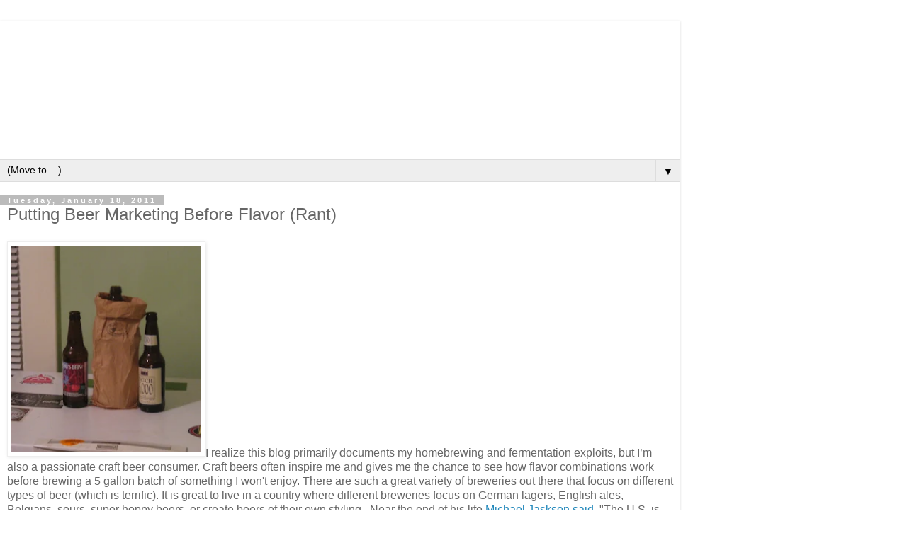

--- FILE ---
content_type: text/html; charset=UTF-8
request_url: https://www.themadfermentationist.com/2011/01/putting-beer-marketing-before-flavor.html?showComment=1295465725634&m=1
body_size: 27036
content:
<!DOCTYPE html>
<html class='v2' dir='ltr' lang='en'>
<head>
<link href='https://www.blogger.com/static/v1/widgets/3772415480-widget_css_mobile_2_bundle.css' rel='stylesheet' type='text/css'/>
<meta content='width=device-width,initial-scale=1.0,minimum-scale=1.0,maximum-scale=1.0' name='viewport'/>
<meta content='text/html; charset=UTF-8' http-equiv='Content-Type'/>
<meta content='blogger' name='generator'/>
<link href='https://www.themadfermentationist.com/favicon.ico' rel='icon' type='image/x-icon'/>
<link href='https://www.themadfermentationist.com/2011/01/putting-beer-marketing-before-flavor.html' rel='canonical'/>
<link rel="alternate" type="application/atom+xml" title="The Mad Fermentationist - Homebrewing Blog - Atom" href="https://www.themadfermentationist.com/feeds/posts/default" />
<link rel="alternate" type="application/rss+xml" title="The Mad Fermentationist - Homebrewing Blog - RSS" href="https://www.themadfermentationist.com/feeds/posts/default?alt=rss" />
<link rel="service.post" type="application/atom+xml" title="The Mad Fermentationist - Homebrewing Blog - Atom" href="https://www.blogger.com/feeds/8066877917844499643/posts/default" />

<link rel="alternate" type="application/atom+xml" title="The Mad Fermentationist - Homebrewing Blog - Atom" href="https://www.themadfermentationist.com/feeds/5385500434397572725/comments/default" />
<!--Can't find substitution for tag [blog.ieCssRetrofitLinks]-->
<link href='https://blogger.googleusercontent.com/img/b/R29vZ2xl/AVvXsEiUv7tTxjBubgBiMgFRYMMGPb6LnBoxr_P3hT0VZdaKDKxRrOjNYByevlfuT1sBmL4bJDJwJsib6SSUF-YLiVCtbXbSMhFFEdj8RLXMEerbX8mGJuNZVvL-n8ImEjPuWEkLdKsh2W8R9vM/s320/Bloody+6000+De+Malt.JPG' rel='image_src'/>
<meta content='https://www.themadfermentationist.com/2011/01/putting-beer-marketing-before-flavor.html' property='og:url'/>
<meta content='Putting Beer Marketing Before Flavor (Rant)' property='og:title'/>
<meta content='' property='og:description'/>
<meta content='https://blogger.googleusercontent.com/img/b/R29vZ2xl/AVvXsEiUv7tTxjBubgBiMgFRYMMGPb6LnBoxr_P3hT0VZdaKDKxRrOjNYByevlfuT1sBmL4bJDJwJsib6SSUF-YLiVCtbXbSMhFFEdj8RLXMEerbX8mGJuNZVvL-n8ImEjPuWEkLdKsh2W8R9vM/w1200-h630-p-k-no-nu/Bloody+6000+De+Malt.JPG' property='og:image'/>
<title>The Mad Fermentationist - Homebrewing Blog: Putting Beer Marketing Before Flavor (Rant)</title>
<style id='page-skin-1' type='text/css'><!--
/*
-----------------------------------------------
Blogger Template Style
Name:     Simple
Designer: Blogger
URL:      www.blogger.com
----------------------------------------------- */
/* Content
----------------------------------------------- */
body {
font: normal normal 12px 'Trebuchet MS', Trebuchet, Verdana, sans-serif;
color: #666666;
background: #ffffff none repeat scroll top left;
padding: 0 0 0 0;
}
html body .region-inner {
min-width: 0;
max-width: 100%;
width: auto;
}
h2 {
font-size: 22px;
}
a:link {
text-decoration:none;
color: #2288bb;
}
a:visited {
text-decoration:none;
color: #888888;
}
a:hover {
text-decoration:underline;
color: #33aaff;
}
.body-fauxcolumn-outer .fauxcolumn-inner {
background: transparent none repeat scroll top left;
_background-image: none;
}
.body-fauxcolumn-outer .cap-top {
position: absolute;
z-index: 1;
height: 400px;
width: 100%;
}
.body-fauxcolumn-outer .cap-top .cap-left {
width: 100%;
background: transparent none repeat-x scroll top left;
_background-image: none;
}
.content-outer {
-moz-box-shadow: 0 0 0 rgba(0, 0, 0, .15);
-webkit-box-shadow: 0 0 0 rgba(0, 0, 0, .15);
-goog-ms-box-shadow: 0 0 0 #333333;
box-shadow: 0 0 0 rgba(0, 0, 0, .15);
margin-bottom: 1px;
}
.content-inner {
padding: 10px 40px;
}
.content-inner {
background-color: #ffffff;
}
/* Header
----------------------------------------------- */
.header-outer {
background: transparent none repeat-x scroll 0 -400px;
_background-image: none;
}
.Header h1 {
font: normal normal 40px 'Trebuchet MS',Trebuchet,Verdana,sans-serif;
color: #000000;
text-shadow: 0 0 0 rgba(0, 0, 0, .2);
}
.Header h1 a {
color: #000000;
}
.Header .description {
font-size: 18px;
color: #000000;
}
.header-inner .Header .titlewrapper {
padding: 22px 0;
}
.header-inner .Header .descriptionwrapper {
padding: 0 0;
}
/* Tabs
----------------------------------------------- */
.tabs-inner .section:first-child {
border-top: 0 solid #dddddd;
}
.tabs-inner .section:first-child ul {
margin-top: -1px;
border-top: 1px solid #dddddd;
border-left: 1px solid #dddddd;
border-right: 1px solid #dddddd;
}
.tabs-inner .widget ul {
background: transparent none repeat-x scroll 0 -800px;
_background-image: none;
border-bottom: 1px solid #dddddd;
margin-top: 0;
margin-left: -30px;
margin-right: -30px;
}
.tabs-inner .widget li a {
display: inline-block;
padding: .6em 1em;
font: normal normal 12px 'Trebuchet MS', Trebuchet, Verdana, sans-serif;
color: #000000;
border-left: 1px solid #ffffff;
border-right: 1px solid #dddddd;
}
.tabs-inner .widget li:first-child a {
border-left: none;
}
.tabs-inner .widget li.selected a, .tabs-inner .widget li a:hover {
color: #000000;
background-color: #eeeeee;
text-decoration: none;
}
/* Columns
----------------------------------------------- */
.main-outer {
border-top: 0 solid #dddddd;
}
.fauxcolumn-left-outer .fauxcolumn-inner {
border-right: 1px solid #dddddd;
}
.fauxcolumn-right-outer .fauxcolumn-inner {
border-left: 1px solid #dddddd;
}
/* Headings
----------------------------------------------- */
div.widget > h2,
div.widget h2.title {
margin: 0 0 1em 0;
font: normal bold 11px 'Trebuchet MS',Trebuchet,Verdana,sans-serif;
color: #000000;
}
/* Widgets
----------------------------------------------- */
.widget .zippy {
color: #999999;
text-shadow: 2px 2px 1px rgba(0, 0, 0, .1);
}
.widget .popular-posts ul {
list-style: none;
}
/* Posts
----------------------------------------------- */
h2.date-header {
font: normal bold 11px Arial, Tahoma, Helvetica, FreeSans, sans-serif;
}
.date-header span {
background-color: #bbbbbb;
color: #ffffff;
padding: 0.4em;
letter-spacing: 3px;
margin: inherit;
}
.main-inner {
padding-top: 35px;
padding-bottom: 65px;
}
.main-inner .column-center-inner {
padding: 0 0;
}
.main-inner .column-center-inner .section {
margin: 0 1em;
}
.post {
margin: 0 0 45px 0;
}
h3.post-title, .comments h4 {
font: normal normal 22px 'Trebuchet MS',Trebuchet,Verdana,sans-serif;
margin: .75em 0 0;
}
.post-body {
font-size: 110%;
line-height: 1.4;
position: relative;
}
.post-body img, .post-body .tr-caption-container, .Profile img, .Image img,
.BlogList .item-thumbnail img {
padding: 2px;
background: #ffffff;
border: 1px solid #eeeeee;
-moz-box-shadow: 1px 1px 5px rgba(0, 0, 0, .1);
-webkit-box-shadow: 1px 1px 5px rgba(0, 0, 0, .1);
box-shadow: 1px 1px 5px rgba(0, 0, 0, .1);
}
.post-body img, .post-body .tr-caption-container {
padding: 5px;
}
.post-body .tr-caption-container {
color: #666666;
}
.post-body .tr-caption-container img {
padding: 0;
background: transparent;
border: none;
-moz-box-shadow: 0 0 0 rgba(0, 0, 0, .1);
-webkit-box-shadow: 0 0 0 rgba(0, 0, 0, .1);
box-shadow: 0 0 0 rgba(0, 0, 0, .1);
}
.post-header {
margin: 0 0 1.5em;
line-height: 1.6;
font-size: 90%;
}
.post-footer {
margin: 20px -2px 0;
padding: 5px 10px;
color: #666666;
background-color: #eeeeee;
border-bottom: 1px solid #eeeeee;
line-height: 1.6;
font-size: 90%;
}
#comments .comment-author {
padding-top: 1.5em;
border-top: 1px solid #dddddd;
background-position: 0 1.5em;
}
#comments .comment-author:first-child {
padding-top: 0;
border-top: none;
}
.avatar-image-container {
margin: .2em 0 0;
}
#comments .avatar-image-container img {
border: 1px solid #eeeeee;
}
/* Comments
----------------------------------------------- */
.comments .comments-content .icon.blog-author {
background-repeat: no-repeat;
background-image: url([data-uri]);
}
.comments .comments-content .loadmore a {
border-top: 1px solid #999999;
border-bottom: 1px solid #999999;
}
.comments .comment-thread.inline-thread {
background-color: #eeeeee;
}
.comments .continue {
border-top: 2px solid #999999;
}
/* Accents
---------------------------------------------- */
.section-columns td.columns-cell {
border-left: 1px solid #dddddd;
}
.blog-pager {
background: transparent url(https://resources.blogblog.com/blogblog/data/1kt/simple/paging_dot.png) repeat-x scroll top center;
}
.blog-pager-older-link, .home-link,
.blog-pager-newer-link {
background-color: #ffffff;
padding: 5px;
}
.footer-outer {
border-top: 1px dashed #bbbbbb;
}
/* Mobile
----------------------------------------------- */
body.mobile  {
background-size: auto;
}
.mobile .body-fauxcolumn-outer {
background: transparent none repeat scroll top left;
}
.mobile .body-fauxcolumn-outer .cap-top {
background-size: 100% auto;
}
.mobile .content-outer {
-webkit-box-shadow: 0 0 3px rgba(0, 0, 0, .15);
box-shadow: 0 0 3px rgba(0, 0, 0, .15);
}
.mobile .tabs-inner .widget ul {
margin-left: 0;
margin-right: 0;
}
.mobile .post {
margin: 0;
}
.mobile .main-inner .column-center-inner .section {
margin: 0;
}
.mobile .date-header span {
padding: 0.1em 10px;
margin: 0 -10px;
}
.mobile h3.post-title {
margin: 0;
}
.mobile .blog-pager {
background: transparent none no-repeat scroll top center;
}
.mobile .footer-outer {
border-top: none;
}
.mobile .main-inner, .mobile .footer-inner {
background-color: #ffffff;
}
.mobile-index-contents {
color: #666666;
}
.mobile-link-button {
background-color: #2288bb;
}
.mobile-link-button a:link, .mobile-link-button a:visited {
color: #ffffff;
}
.mobile .tabs-inner .section:first-child {
border-top: none;
}
.mobile .tabs-inner .PageList .widget-content {
background-color: #eeeeee;
color: #000000;
border-top: 1px solid #dddddd;
border-bottom: 1px solid #dddddd;
}
.mobile .tabs-inner .PageList .widget-content .pagelist-arrow {
border-left: 1px solid #dddddd;
}

--></style>
<style id='template-skin-1' type='text/css'><!--
body {
min-width: 960px;
}
.content-outer, .content-fauxcolumn-outer, .region-inner {
min-width: 960px;
max-width: 960px;
_width: 960px;
}
.main-inner .columns {
padding-left: 0;
padding-right: 0;
}
.main-inner .fauxcolumn-center-outer {
left: 0;
right: 0;
/* IE6 does not respect left and right together */
_width: expression(this.parentNode.offsetWidth -
parseInt("0") -
parseInt("0") + 'px');
}
.main-inner .fauxcolumn-left-outer {
width: 0;
}
.main-inner .fauxcolumn-right-outer {
width: 0;
}
.main-inner .column-left-outer {
width: 0;
right: 100%;
margin-left: -0;
}
.main-inner .column-right-outer {
width: 0;
margin-right: -0;
}
#layout {
min-width: 0;
}
#layout .content-outer {
min-width: 0;
width: 800px;
}
#layout .region-inner {
min-width: 0;
width: auto;
}
body#layout div.add_widget {
padding: 8px;
}
body#layout div.add_widget a {
margin-left: 32px;
}
--></style>
<link href='https://www.blogger.com/dyn-css/authorization.css?targetBlogID=8066877917844499643&amp;zx=b18c1a10-bf85-4a57-9285-ed9c8ccbe50d' media='none' onload='if(media!=&#39;all&#39;)media=&#39;all&#39;' rel='stylesheet'/><noscript><link href='https://www.blogger.com/dyn-css/authorization.css?targetBlogID=8066877917844499643&amp;zx=b18c1a10-bf85-4a57-9285-ed9c8ccbe50d' rel='stylesheet'/></noscript>
<meta name='google-adsense-platform-account' content='ca-host-pub-1556223355139109'/>
<meta name='google-adsense-platform-domain' content='blogspot.com'/>

</head>
<body class='loading mobile variant-simplysimple'>
<div class='navbar section' id='navbar' name='Navbar'><div class='widget Navbar' data-version='1' id='Navbar1'><script type="text/javascript">
    function setAttributeOnload(object, attribute, val) {
      if(window.addEventListener) {
        window.addEventListener('load',
          function(){ object[attribute] = val; }, false);
      } else {
        window.attachEvent('onload', function(){ object[attribute] = val; });
      }
    }
  </script>
<script type="text/javascript">
(function() {
var script = document.createElement('script');
script.type = 'text/javascript';
script.src = '//pagead2.googlesyndication.com/pagead/js/google_top_exp.js';
var head = document.getElementsByTagName('head')[0];
if (head) {
head.appendChild(script);
}})();
</script>
</div></div>
<div class='body-fauxcolumns'>
<div class='fauxcolumn-outer body-fauxcolumn-outer'>
<div class='cap-top'>
<div class='cap-left'></div>
<div class='cap-right'></div>
</div>
<div class='fauxborder-left'>
<div class='fauxborder-right'></div>
<div class='fauxcolumn-inner'>
</div>
</div>
<div class='cap-bottom'>
<div class='cap-left'></div>
<div class='cap-right'></div>
</div>
</div>
</div>
<div class='content'>
<div class='content-fauxcolumns'>
<div class='fauxcolumn-outer content-fauxcolumn-outer'>
<div class='cap-top'>
<div class='cap-left'></div>
<div class='cap-right'></div>
</div>
<div class='fauxborder-left'>
<div class='fauxborder-right'></div>
<div class='fauxcolumn-inner'>
</div>
</div>
<div class='cap-bottom'>
<div class='cap-left'></div>
<div class='cap-right'></div>
</div>
</div>
</div>
<div class='content-outer'>
<div class='content-cap-top cap-top'>
<div class='cap-left'></div>
<div class='cap-right'></div>
</div>
<div class='fauxborder-left content-fauxborder-left'>
<div class='fauxborder-right content-fauxborder-right'></div>
<div class='content-inner'>
<header>
<div class='header-outer'>
<div class='header-cap-top cap-top'>
<div class='cap-left'></div>
<div class='cap-right'></div>
</div>
<div class='fauxborder-left header-fauxborder-left'>
<div class='fauxborder-right header-fauxborder-right'></div>
<div class='region-inner header-inner'>
<div class='header section' id='header' name='Header'><div class='widget Header' data-version='1' id='Header1'>
<div id='header-inner'>
<a href='https://www.themadfermentationist.com/?m=1' style='display: block'>
<img alt='The Mad Fermentationist - Homebrewing Blog' height='auto; ' id='Header1_headerimg' src='https://blogger.googleusercontent.com/img/b/R29vZ2xl/AVvXsEgOGjbj_rfz7r_vZ8iUjQRq7CRnRVy_aanIdqOmjyjSsvy0-c90cmiZYkDL1p0DHTSez9oUsSOU5-oNVTKrVRIv0sJf_A0f2m_fQ_-LoiIGR0GPOJMAP5ImBnjPqYBHTloqPRoUCdQiFMQ/s400/clicker-1000.gif' style='display: block' width='100%; '/>
</a>
</div>
</div></div>
</div>
</div>
<div class='header-cap-bottom cap-bottom'>
<div class='cap-left'></div>
<div class='cap-right'></div>
</div>
</div>
</header>
<div class='tabs-outer'>
<div class='tabs-cap-top cap-top'>
<div class='cap-left'></div>
<div class='cap-right'></div>
</div>
<div class='fauxborder-left tabs-fauxborder-left'>
<div class='fauxborder-right tabs-fauxborder-right'></div>
<div class='region-inner tabs-inner'>
<div class='tabs section' id='crosscol' name='Cross-Column'><div class='widget PageList' data-version='1' id='PageList1'>
<h2>Pages</h2>
<div class='widget-content'>
<select id='PageList1_select'>
<option disabled='disabled' hidden='hidden' selected='selected' value=''>
(Move to ...)
</option>
<option value='https://www.themadfermentationist.com/?m=1'>Home</option>
<option value='https://www.amazon.com/gp/product/1938469119/ref=as_li_qf_sp_asin_il_tl?ie=UTF8&camp=1789&creative=9325&creativeASIN=1938469119&linkCode=as2&tag=themadferm-20&linkId=7MFVKA4HRLQNC6WV'>Book</option>
<option value='https://www.themadfermentationist.com/p/recipes-for-beer.html?m=1'>Recipes for Beer</option>
<option value='https://www.themadfermentationist.com/p/brewing-articles.html?m=1'>Brewing Articles</option>
<option value='https://www.themadfermentationist.com/p/rss-feed-and-twitter.html?m=1'>Subscribe</option>
<option value='https://www.themadfermentationist.com/p/links.html?m=1'>Links</option>
<option value='https://www.themadfermentationist.com/p/contact-me.html?m=1'>Contact Me</option>
</select>
<span class='pagelist-arrow'>&#9660;</span>
<div class='clear'></div>
</div>
</div></div>
<div class='tabs no-items section' id='crosscol-overflow' name='Cross-Column 2'></div>
</div>
</div>
<div class='tabs-cap-bottom cap-bottom'>
<div class='cap-left'></div>
<div class='cap-right'></div>
</div>
</div>
<div class='main-outer'>
<div class='main-cap-top cap-top'>
<div class='cap-left'></div>
<div class='cap-right'></div>
</div>
<div class='fauxborder-left main-fauxborder-left'>
<div class='fauxborder-right main-fauxborder-right'></div>
<div class='region-inner main-inner'>
<div class='columns fauxcolumns'>
<div class='fauxcolumn-outer fauxcolumn-center-outer'>
<div class='cap-top'>
<div class='cap-left'></div>
<div class='cap-right'></div>
</div>
<div class='fauxborder-left'>
<div class='fauxborder-right'></div>
<div class='fauxcolumn-inner'>
</div>
</div>
<div class='cap-bottom'>
<div class='cap-left'></div>
<div class='cap-right'></div>
</div>
</div>
<div class='fauxcolumn-outer fauxcolumn-left-outer'>
<div class='cap-top'>
<div class='cap-left'></div>
<div class='cap-right'></div>
</div>
<div class='fauxborder-left'>
<div class='fauxborder-right'></div>
<div class='fauxcolumn-inner'>
</div>
</div>
<div class='cap-bottom'>
<div class='cap-left'></div>
<div class='cap-right'></div>
</div>
</div>
<div class='fauxcolumn-outer fauxcolumn-right-outer'>
<div class='cap-top'>
<div class='cap-left'></div>
<div class='cap-right'></div>
</div>
<div class='fauxborder-left'>
<div class='fauxborder-right'></div>
<div class='fauxcolumn-inner'>
</div>
</div>
<div class='cap-bottom'>
<div class='cap-left'></div>
<div class='cap-right'></div>
</div>
</div>
<!-- corrects IE6 width calculation -->
<div class='columns-inner'>
<div class='column-center-outer'>
<div class='column-center-inner'>
<div class='main section' id='main' name='Main'><div class='widget Blog' data-version='1' id='Blog1'>
<div class='blog-posts hfeed'>
<div class='date-outer'>
<h2 class='date-header'><span>Tuesday, January 18, 2011</span></h2>
<div class='date-posts'>
<div class='post-outer'>
<div class='post hentry uncustomized-post-template' itemscope='itemscope' itemtype='http://schema.org/BlogPosting'>
<meta content='https://blogger.googleusercontent.com/img/b/R29vZ2xl/AVvXsEiUv7tTxjBubgBiMgFRYMMGPb6LnBoxr_P3hT0VZdaKDKxRrOjNYByevlfuT1sBmL4bJDJwJsib6SSUF-YLiVCtbXbSMhFFEdj8RLXMEerbX8mGJuNZVvL-n8ImEjPuWEkLdKsh2W8R9vM/s72-c/Bloody+6000+De+Malt.JPG' itemprop='image_url'/>
<meta content='8066877917844499643' itemprop='blogId'/>
<meta content='5385500434397572725' itemprop='postId'/>
<a name='5385500434397572725'></a>
<h3 class='post-title entry-title' itemprop='name'>
Putting Beer Marketing Before Flavor (Rant)
</h3>
<div class='post-header'>
<div class='post-header-line-1'></div>
</div>
<div class='post-body entry-content' id='post-body-5385500434397572725' itemprop='articleBody'>
<a href="https://blogger.googleusercontent.com/img/b/R29vZ2xl/AVvXsEiUv7tTxjBubgBiMgFRYMMGPb6LnBoxr_P3hT0VZdaKDKxRrOjNYByevlfuT1sBmL4bJDJwJsib6SSUF-YLiVCtbXbSMhFFEdj8RLXMEerbX8mGJuNZVvL-n8ImEjPuWEkLdKsh2W8R9vM/s1600/Bloody+6000+De+Malt.JPG" imageanchor="1" style=""><img alt="Short&#39;s Bloody Beer, DFH Liquor de Malt, and Bell&#39;s Batch 6000." border="0" height="304" src="https://blogger.googleusercontent.com/img/b/R29vZ2xl/AVvXsEiUv7tTxjBubgBiMgFRYMMGPb6LnBoxr_P3hT0VZdaKDKxRrOjNYByevlfuT1sBmL4bJDJwJsib6SSUF-YLiVCtbXbSMhFFEdj8RLXMEerbX8mGJuNZVvL-n8ImEjPuWEkLdKsh2W8R9vM/s280-rw/Bloody+6000+De+Malt.JPG" title="Short&#39;s Bloody Beer, DFH Liquor de Malt, and Bell&#39;s Batch 6000." width="280" /></a>I realize this blog primarily documents my homebrewing and fermentation exploits, but I&#8217;m also a passionate craft beer consumer. Craft beers often inspire me and gives me the chance to see how flavor combinations work before brewing a 5 gallon batch&nbsp;of something I won't enjoy. There are such a great variety of breweries out there that focus on different types of beer (which is terrific). It is great to live in a country where different breweries focus on German lagers, English ales, Belgians, sours, super hoppy beers, or create beers of their own styling. &nbsp;Near the end of his life <a href="http://www.beerhunter.com/documents/19133-001653.html">Michael Jaskson said</a>, "The U.S. is the best place in the world to be a beer-drinker." I couldn't agree more.<br />
<br />
There are however a couple of craft breweries that need to cut the crap and put the beer first rather than brewing beers&nbsp;based on a stupid gimmick (ingredient or process) or just a catchy name (that is what the Macros do best).&nbsp; Beer should be about the sensory experience primarily, not the story.&nbsp;My problem isn't&nbsp;&#8220;extreme&#8221; beer,&nbsp; there are plenty of crazy beers that I love: Sanctification, Canadian Breakfast Stout, Bon Chien, Abrasive&#8230; powerful, complex beers that still put flavor first. &nbsp;Brewers should make decisions based on what is best for the beer, not the marketing.<br />
<br />
The beer that prompted this post was Genesis 15:15 from He&#8217;Brew, a beer made with 15 malts, 15 hops, and fermented to 15% ABV (Edit: plus pomegranates, figs, dates and grapes...). To me it&#8217;s like a restaurant&nbsp;marketing their new meatball by saying it has 30 ingredients&nbsp;(but not what they are) and half your fat for the day.&nbsp; Adding more malts and hops doesn&#8217;t lead to a more complex beer, it leads to a muddled mess unless you know exactly what you are doing. Bell&#8217;s took a similar approach with Batch 10,000 but added an additional 100 malts and 50 hops. On a certain level they get some credit for doing something so over the top (especially as an homage to homebrewer&#8217;s cabinet cleaning recipes) but I can&#8217;t imagine that they decided on that recipe because they thought it would make for the best tasting beer.<br />
<br />
Dogfish Head is probably the poster child for this junk. Beers like Sah&#8217;tea, I imagine the thought process was something like: "Why don't we&nbsp;take a traditional Finnish style (Sahti) that is almost extinct, double the alcohol, and add tea masala because the name of the style sounds like tea&#8230;"&nbsp; They&nbsp;built their reputation by tweaking beers with one weird ingredient or technique (Chicory Stout, 60 Minute etc&#8230;) it seems like now they are just brewing things that will either be cool to show on Brew Masters or get written up in the New York Times.<br />
<br />
Short&#8217;s Brewing certainly deserves a mention as well, since this sort of garbage makes up half their portfolio. They do everything from Bloody Beer (all the flavors of a bloody Mary in beer form) to Key Lime (with limes, gram cracker, and marshmallow &#8211; I don&#8217;t even think there are marshmallows in key lime pie&#8230;). One of this year&#8217;s new releases is a cream ale with pistachios (Pistachio Crème Ale), does anyone think that sounds like something they want a case of? &nbsp;The best beer I've had from them was barrel aged Sustenance (which was unintentionally sour).<br />
<br />
This isn&#8217;t just an American problem (although we are the ones who started it). European breweries like Brew Dog (all those 30%+ ABV ice distilled beers), Mikkeller (1000 IBU, Black), not to mention some of the weird stuff&nbsp;exported from&nbsp;Italy/Belgium that they&nbsp;can't sell much of locally.&nbsp; It seems like even more of a shock in Europe where there are centuries&nbsp;old breweries that haven't expanded their recipe portfolio beyond a handful of styles.&nbsp; <br />
<br />
I&#8217;m not saying that I haven&#8217;t had any good beers from these breweries, just that I tend to avoid them unless I&#8217;ve heard good things about a particular beer. I think recently there has been far too much buzz about one-offs, collaborations, weird ingredients, and market driven ideas. Brewing something new is a lot of fun, but making great beer takes refinement and&nbsp;fine tuning&nbsp;that it is impossible to get in special one-batch-only releases.&nbsp; With so many great beers fighting for shelf space I can understand why cramming in yet another&nbsp;pale ale into the market won&#8217;t cut it, but many breweries would be served well by focusing on improving their core brands and seaonals rather than releasing zany one-offs.<br />
<br />
<a href="https://blogger.googleusercontent.com/img/b/R29vZ2xl/AVvXsEiUv7tTxjBubgBiMgFRYMMGPb6LnBoxr_P3hT0VZdaKDKxRrOjNYByevlfuT1sBmL4bJDJwJsib6SSUF-YLiVCtbXbSMhFFEdj8RLXMEerbX8mGJuNZVvL-n8ImEjPuWEkLdKsh2W8R9vM/s1600/Bloody+6000+De+Malt.JPG" imageanchor="1" style=""><br />
</a>There are some breweries that really seem to get it, Firestone Walker, Russian River, Jolly Pumpkin, Great Lakes, Surly, Cantillon, and Troegs&nbsp;(to name just a few). They experiment, but they do it the right way, experimenting quietly (either with a tasting room, or local keg/bottle releases) with flavor first beers that strive to be balanced and drinkable first and foremost. Their beers are not always great (although sometimes they are), but they are rarely bad, and all of them seem to be getting better and more consistent as time goes on.&nbsp; <br />
<br />
I think similar advice is valuable for homebrewers. You can try to brew some wild stuff if you want (and you should), but always focus on the flavor of the beer rather than using an interesting technique or ingredient for its own sake.&nbsp; Brewing is a craft, it is about process, technique, ingredient selection, as well as experimentation and recipe design.
<div style='clear: both;'></div>
</div>
<div class='post-footer'>
<div class='post-footer-line post-footer-line-1'>
<span class='post-author vcard'>
<span class='fn' itemprop='author' itemscope='itemscope' itemtype='http://schema.org/Person'>
<meta content='https://www.blogger.com/profile/07379932734747507258' itemprop='url'/>
<a href='https://www.blogger.com/profile/07379932734747507258' rel='author' title='author profile'>
<span itemprop='name'>The Mad Fermentationist (Mike)</span>
</a>
</span>
</span>
<span class='post-timestamp'>
at
<meta content='https://www.themadfermentationist.com/2011/01/putting-beer-marketing-before-flavor.html' itemprop='url'/>
<a class='timestamp-link' href='https://www.themadfermentationist.com/2011/01/putting-beer-marketing-before-flavor.html?m=1' rel='bookmark' title='permanent link'><abbr class='published' itemprop='datePublished' title='2011-01-18T18:39:00-05:00'>6:39&#8239;PM</abbr></a>
</span>
<span class='post-comment-link'>
</span>
</div>
<div class='post-footer-line post-footer-line-2'>
</div>
</div>
</div>
<div class='comments' id='comments'>
<a name='comments'></a>
<h4>35 comments:</h4>
<div class='comments-content'>
<script async='async' src='' type='text/javascript'></script>
<script type='text/javascript'>
    (function() {
      var items = null;
      var msgs = null;
      var config = {};

// <![CDATA[
      var cursor = null;
      if (items && items.length > 0) {
        cursor = parseInt(items[items.length - 1].timestamp) + 1;
      }

      var bodyFromEntry = function(entry) {
        var text = (entry &&
                    ((entry.content && entry.content.$t) ||
                     (entry.summary && entry.summary.$t))) ||
            '';
        if (entry && entry.gd$extendedProperty) {
          for (var k in entry.gd$extendedProperty) {
            if (entry.gd$extendedProperty[k].name == 'blogger.contentRemoved') {
              return '<span class="deleted-comment">' + text + '</span>';
            }
          }
        }
        return text;
      }

      var parse = function(data) {
        cursor = null;
        var comments = [];
        if (data && data.feed && data.feed.entry) {
          for (var i = 0, entry; entry = data.feed.entry[i]; i++) {
            var comment = {};
            // comment ID, parsed out of the original id format
            var id = /blog-(\d+).post-(\d+)/.exec(entry.id.$t);
            comment.id = id ? id[2] : null;
            comment.body = bodyFromEntry(entry);
            comment.timestamp = Date.parse(entry.published.$t) + '';
            if (entry.author && entry.author.constructor === Array) {
              var auth = entry.author[0];
              if (auth) {
                comment.author = {
                  name: (auth.name ? auth.name.$t : undefined),
                  profileUrl: (auth.uri ? auth.uri.$t : undefined),
                  avatarUrl: (auth.gd$image ? auth.gd$image.src : undefined)
                };
              }
            }
            if (entry.link) {
              if (entry.link[2]) {
                comment.link = comment.permalink = entry.link[2].href;
              }
              if (entry.link[3]) {
                var pid = /.*comments\/default\/(\d+)\?.*/.exec(entry.link[3].href);
                if (pid && pid[1]) {
                  comment.parentId = pid[1];
                }
              }
            }
            comment.deleteclass = 'item-control blog-admin';
            if (entry.gd$extendedProperty) {
              for (var k in entry.gd$extendedProperty) {
                if (entry.gd$extendedProperty[k].name == 'blogger.itemClass') {
                  comment.deleteclass += ' ' + entry.gd$extendedProperty[k].value;
                } else if (entry.gd$extendedProperty[k].name == 'blogger.displayTime') {
                  comment.displayTime = entry.gd$extendedProperty[k].value;
                }
              }
            }
            comments.push(comment);
          }
        }
        return comments;
      };

      var paginator = function(callback) {
        if (hasMore()) {
          var url = config.feed + '?alt=json&v=2&orderby=published&reverse=false&max-results=50';
          if (cursor) {
            url += '&published-min=' + new Date(cursor).toISOString();
          }
          window.bloggercomments = function(data) {
            var parsed = parse(data);
            cursor = parsed.length < 50 ? null
                : parseInt(parsed[parsed.length - 1].timestamp) + 1
            callback(parsed);
            window.bloggercomments = null;
          }
          url += '&callback=bloggercomments';
          var script = document.createElement('script');
          script.type = 'text/javascript';
          script.src = url;
          document.getElementsByTagName('head')[0].appendChild(script);
        }
      };
      var hasMore = function() {
        return !!cursor;
      };
      var getMeta = function(key, comment) {
        if ('iswriter' == key) {
          var matches = !!comment.author
              && comment.author.name == config.authorName
              && comment.author.profileUrl == config.authorUrl;
          return matches ? 'true' : '';
        } else if ('deletelink' == key) {
          return config.baseUri + '/comment/delete/'
               + config.blogId + '/' + comment.id;
        } else if ('deleteclass' == key) {
          return comment.deleteclass;
        }
        return '';
      };

      var replybox = null;
      var replyUrlParts = null;
      var replyParent = undefined;

      var onReply = function(commentId, domId) {
        if (replybox == null) {
          // lazily cache replybox, and adjust to suit this style:
          replybox = document.getElementById('comment-editor');
          if (replybox != null) {
            replybox.height = '250px';
            replybox.style.display = 'block';
            replyUrlParts = replybox.src.split('#');
          }
        }
        if (replybox && (commentId !== replyParent)) {
          replybox.src = '';
          document.getElementById(domId).insertBefore(replybox, null);
          replybox.src = replyUrlParts[0]
              + (commentId ? '&parentID=' + commentId : '')
              + '#' + replyUrlParts[1];
          replyParent = commentId;
        }
      };

      var hash = (window.location.hash || '#').substring(1);
      var startThread, targetComment;
      if (/^comment-form_/.test(hash)) {
        startThread = hash.substring('comment-form_'.length);
      } else if (/^c[0-9]+$/.test(hash)) {
        targetComment = hash.substring(1);
      }

      // Configure commenting API:
      var configJso = {
        'maxDepth': config.maxThreadDepth
      };
      var provider = {
        'id': config.postId,
        'data': items,
        'loadNext': paginator,
        'hasMore': hasMore,
        'getMeta': getMeta,
        'onReply': onReply,
        'rendered': true,
        'initComment': targetComment,
        'initReplyThread': startThread,
        'config': configJso,
        'messages': msgs
      };

      var render = function() {
        if (window.goog && window.goog.comments) {
          var holder = document.getElementById('comment-holder');
          window.goog.comments.render(holder, provider);
        }
      };

      // render now, or queue to render when library loads:
      if (window.goog && window.goog.comments) {
        render();
      } else {
        window.goog = window.goog || {};
        window.goog.comments = window.goog.comments || {};
        window.goog.comments.loadQueue = window.goog.comments.loadQueue || [];
        window.goog.comments.loadQueue.push(render);
      }
    })();
// ]]>
  </script>
<div id='comment-holder'>
<div class="comment-thread toplevel-thread"><ol id="top-ra"><li class="comment" id="c1480505976621867410"><div class="avatar-image-container"><img src="//www.blogger.com/img/blogger_logo_round_35.png" alt=""/></div><div class="comment-block"><div class="comment-header"><cite class="user"><a href="https://www.blogger.com/profile/11540849209635301073" rel="nofollow">TJD</a></cite><span class="icon user "></span><span class="datetime secondary-text"><a rel="nofollow" href="https://www.themadfermentationist.com/2011/01/putting-beer-marketing-before-flavor.html?showComment=1295394772862&amp;m=1#c1480505976621867410">January 18, 2011 at 6:52&#8239;PM</a></span></div><p class="comment-content">Fun to see a passionate post. =-)<br><br>It ignited some passion from me reading it. I partially agree with what you are saying, but I also really enjoy some weird stuff that is put out there. Well brewed beer is hands-down a great objective, but how you reach that objective and how subjective it can be makes it hard to judge these &quot;gimmicky&quot; beers. <br><br>I&#39;d be sad if I didn&#39;t have the opportunity to try DFH&#39;s crazy stuff. Not because it is always a slam dunk, but because they use such interesting ingredients and techniques - they give me a taste I&#39;ve never had before. I value novelty in my beer - I love a good IPA as much as the next person, but I also enjoy having my taste stimulated. <br><br>Does something more gimmicky like 10000 malts stimulate my taste? Probably not. So I&#39;ll take the middle ground here and say, novel tastes mass (or medium) marketed = good, gimmicks that add nothing new to taste = bad.</p><span class="comment-actions secondary-text"><a class="comment-reply" target="_self" data-comment-id="1480505976621867410">Reply</a><span class="item-control blog-admin blog-admin pid-459800926"><a target="_self" href="https://www.blogger.com/comment/delete/8066877917844499643/1480505976621867410">Delete</a></span></span></div><div class="comment-replies"><div id="c1480505976621867410-rt" class="comment-thread inline-thread hidden"><span class="thread-toggle thread-expanded"><span class="thread-arrow"></span><span class="thread-count"><a target="_self">Replies</a></span></span><ol id="c1480505976621867410-ra" class="thread-chrome thread-expanded"><div></div><div id="c1480505976621867410-continue" class="continue"><a class="comment-reply" target="_self" data-comment-id="1480505976621867410">Reply</a></div></ol></div></div><div class="comment-replybox-single" id="c1480505976621867410-ce"></div></li><li class="comment" id="c4981579906491905314"><div class="avatar-image-container"><img src="//www.blogger.com/img/blogger_logo_round_35.png" alt=""/></div><div class="comment-block"><div class="comment-header"><cite class="user"><a href="https://www.blogger.com/profile/08179212053096674369" rel="nofollow">twigboy2000</a></cite><span class="icon user "></span><span class="datetime secondary-text"><a rel="nofollow" href="https://www.themadfermentationist.com/2011/01/putting-beer-marketing-before-flavor.html?showComment=1295395665051&amp;m=1#c4981579906491905314">January 18, 2011 at 7:07&#8239;PM</a></span></div><p class="comment-content">We had Bell&#39;s 10000 at our New Year&#39;s party.  To say that is was a let-down is an understatement based on the amount of hype behind the beer.<br><br>Not sure if we just had it past it&#39;s prime or if there was a process problem, but it had a distinct vegetal aroma and flavor that was rather disconcerting.  Somewhere in the oregano/bokchoy combo range.<br><br>I can see some benefit to pushing the envelope and expanding brewing horizons, but too often these type beers are simple marketing devices that are rushed out the door of the brewery.</p><span class="comment-actions secondary-text"><a class="comment-reply" target="_self" data-comment-id="4981579906491905314">Reply</a><span class="item-control blog-admin blog-admin pid-1053667871"><a target="_self" href="https://www.blogger.com/comment/delete/8066877917844499643/4981579906491905314">Delete</a></span></span></div><div class="comment-replies"><div id="c4981579906491905314-rt" class="comment-thread inline-thread hidden"><span class="thread-toggle thread-expanded"><span class="thread-arrow"></span><span class="thread-count"><a target="_self">Replies</a></span></span><ol id="c4981579906491905314-ra" class="thread-chrome thread-expanded"><div></div><div id="c4981579906491905314-continue" class="continue"><a class="comment-reply" target="_self" data-comment-id="4981579906491905314">Reply</a></div></ol></div></div><div class="comment-replybox-single" id="c4981579906491905314-ce"></div></li><li class="comment" id="c2695037196392567778"><div class="avatar-image-container"><img src="//www.blogger.com/img/blogger_logo_round_35.png" alt=""/></div><div class="comment-block"><div class="comment-header"><cite class="user"><a href="https://www.blogger.com/profile/17010050504620872737" rel="nofollow">Unknown</a></cite><span class="icon user "></span><span class="datetime secondary-text"><a rel="nofollow" href="https://www.themadfermentationist.com/2011/01/putting-beer-marketing-before-flavor.html?showComment=1295396391364&amp;m=1#c2695037196392567778">January 18, 2011 at 7:19&#8239;PM</a></span></div><p class="comment-content">You make excellent points. Usually when someone goes on a beer rants it is just complaining without backing it up.<br><br>I think some peoples passion for brewing can come off as gimmicky to others.<br><br>I have been lucky enough to meet or correspond with many people from Short&#39;s. Their inclusion on your list doesn&#39;t sit well with me. A large majority of the experimental beers which are coming out of the brewery were brewed long before distribution. Joe has a passion for experimentation. Short&#39;s puts out a very solid line up of year round offerings and chooses to experiment with the seasonals. I am glad to see a brewery do something different in their seasonal releases rather than blend in. I think Joe is doing what he wants and is enjoying himself along the way. Call it gimmicky, I see a brewery who cares about what they do and loves doing it.<br><br>Good read. Cheers!</p><span class="comment-actions secondary-text"><a class="comment-reply" target="_self" data-comment-id="2695037196392567778">Reply</a><span class="item-control blog-admin blog-admin pid-275320508"><a target="_self" href="https://www.blogger.com/comment/delete/8066877917844499643/2695037196392567778">Delete</a></span></span></div><div class="comment-replies"><div id="c2695037196392567778-rt" class="comment-thread inline-thread hidden"><span class="thread-toggle thread-expanded"><span class="thread-arrow"></span><span class="thread-count"><a target="_self">Replies</a></span></span><ol id="c2695037196392567778-ra" class="thread-chrome thread-expanded"><div></div><div id="c2695037196392567778-continue" class="continue"><a class="comment-reply" target="_self" data-comment-id="2695037196392567778">Reply</a></div></ol></div></div><div class="comment-replybox-single" id="c2695037196392567778-ce"></div></li><li class="comment" id="c7464109560216623248"><div class="avatar-image-container"><img src="//blogger.googleusercontent.com/img/b/R29vZ2xl/AVvXsEjs1jU6tRalNJaOYRNZoVuH08UB1bLL5RMTS1_kptMDF-WuD0Wy0nUH35pBNiPYZb1Q3c46qRVNQTAXmxMpZNOYyC-ps3D9RKSkhjDYQCyK-_KXPMYMa9_4F685ZY7PIA/s45-c/aaaa.jpg" alt=""/></div><div class="comment-block"><div class="comment-header"><cite class="user"><a href="https://www.blogger.com/profile/13168224173449593176" rel="nofollow">danger</a></cite><span class="icon user "></span><span class="datetime secondary-text"><a rel="nofollow" href="https://www.themadfermentationist.com/2011/01/putting-beer-marketing-before-flavor.html?showComment=1295397142550&amp;m=1#c7464109560216623248">January 18, 2011 at 7:32&#8239;PM</a></span></div><p class="comment-content">I&#39;d say bells gets a pass since the rest of their stuff is so solid, but that Dogfish Head and BrewDog stuff is ridiculous and cheapens our industry. Someone here mentioned DFH using interesting techniques and aside from the chicha (1. that isn&#39;t their technique and 2. there is a reason this isn&#39;t done in civilization) they seem to use the same [lack of] technique in all their beers: throw a bunch of shit together and pump out as much as we can as fast as possible. It&#39;s sad that these days people look at really well made beers as boring if they aren&#39;t super over the top or full of strange ingredients.<br><br>I am actually somewhat surprised to see your rant on them considering you also make some beers with non-traditional ingredients (heavy peat-malt beer, squash beer, etc). I&#39;m not knocking you for them because you&#39;re writing is good and you are pretty objective in your tasting descriptions.</p><span class="comment-actions secondary-text"><a class="comment-reply" target="_self" data-comment-id="7464109560216623248">Reply</a><span class="item-control blog-admin blog-admin pid-1749988223"><a target="_self" href="https://www.blogger.com/comment/delete/8066877917844499643/7464109560216623248">Delete</a></span></span></div><div class="comment-replies"><div id="c7464109560216623248-rt" class="comment-thread inline-thread hidden"><span class="thread-toggle thread-expanded"><span class="thread-arrow"></span><span class="thread-count"><a target="_self">Replies</a></span></span><ol id="c7464109560216623248-ra" class="thread-chrome thread-expanded"><div></div><div id="c7464109560216623248-continue" class="continue"><a class="comment-reply" target="_self" data-comment-id="7464109560216623248">Reply</a></div></ol></div></div><div class="comment-replybox-single" id="c7464109560216623248-ce"></div></li><li class="comment" id="c8710375114133161872"><div class="avatar-image-container"><img src="//blogger.googleusercontent.com/img/b/R29vZ2xl/AVvXsEgCZU_tvtMjQbxLZN516l14I1C8GT9fZ2IlyLxXrFbSRlRx08oE3hoBM5mYCtdohvosXovcJMZFY5FwM9JcqTqBqeRdsQk8EYieT7J7d3C0YxgeM37HFnztZ-gPP_RHm2E/s45-c/*" alt=""/></div><div class="comment-block"><div class="comment-header"><cite class="user"><a href="https://www.blogger.com/profile/07379932734747507258" rel="nofollow">The Mad Fermentationist (Mike)</a></cite><span class="icon user blog-author"></span><span class="datetime secondary-text"><a rel="nofollow" href="https://www.themadfermentationist.com/2011/01/putting-beer-marketing-before-flavor.html?showComment=1295398013720&amp;m=1#c8710375114133161872">January 18, 2011 at 7:46&#8239;PM</a></span></div><p class="comment-content">It was as much a rant about the people who hype/publicize the weird beers over the beers that are well done (whether or not they contain weird beers).  Bell&#39;s was probably unfairly maligned, for the most part they do a great job with their beers (especially their stouts, and IPAs).<br><br>My complaint isn&#39;t that DFH or Short&#39;s try weird things (obviously I love the same stuff), it is that they don&#39;t do it very well.  It should be about using weird ingredients to enhance the character of the beer rather than just to have something to plaster on the label.  <br><br>As a homebrewer I feel that part of my job is to experiment so I can learn the impact/limits of different ingredients and techniques.  When I&#39;m paying $15 for a 750 I don&#39;t want to be tasting an experiment; for that price I should get a refined, balanced, beverage, not a first draft.</p><span class="comment-actions secondary-text"><a class="comment-reply" target="_self" data-comment-id="8710375114133161872">Reply</a><span class="item-control blog-admin blog-admin pid-354289918"><a target="_self" href="https://www.blogger.com/comment/delete/8066877917844499643/8710375114133161872">Delete</a></span></span></div><div class="comment-replies"><div id="c8710375114133161872-rt" class="comment-thread inline-thread hidden"><span class="thread-toggle thread-expanded"><span class="thread-arrow"></span><span class="thread-count"><a target="_self">Replies</a></span></span><ol id="c8710375114133161872-ra" class="thread-chrome thread-expanded"><div></div><div id="c8710375114133161872-continue" class="continue"><a class="comment-reply" target="_self" data-comment-id="8710375114133161872">Reply</a></div></ol></div></div><div class="comment-replybox-single" id="c8710375114133161872-ce"></div></li><li class="comment" id="c4168847714980795213"><div class="avatar-image-container"><img src="//www.blogger.com/img/blogger_logo_round_35.png" alt=""/></div><div class="comment-block"><div class="comment-header"><cite class="user"><a href="https://www.blogger.com/profile/11540849209635301073" rel="nofollow">TJD</a></cite><span class="icon user "></span><span class="datetime secondary-text"><a rel="nofollow" href="https://www.themadfermentationist.com/2011/01/putting-beer-marketing-before-flavor.html?showComment=1295398438652&amp;m=1#c4168847714980795213">January 18, 2011 at 7:53&#8239;PM</a></span></div><p class="comment-content">I strongly disagree with the statement that DFH doesn&#39;t use interesting techniques. Chicha is just one example. Sahtea used hot stones in the wort - ala old Finland. Chateau Jiahu was brewed with sake yeast. Festina Peche rolled out Berlinerweisse style way before I ever saw it in the US. These are just a few examples. You might not like their beers. You might not like the mass-media they generate- particularly with this weird show. But it is missing the mark to say they don&#39;t use interesting techniques. Some of their beers I would not buy again, but I&#39;m thankful that I got the chance to try them without having to sell one of my organs (*coughbrewdogcough*). I don&#39;t find most of their beers gimmicky. I find them to be legitimate forays into interesting - perhaps previously abandoned - ideas. I find the show to be gimmicky, I&#39;ll admit that.</p><span class="comment-actions secondary-text"><a class="comment-reply" target="_self" data-comment-id="4168847714980795213">Reply</a><span class="item-control blog-admin blog-admin pid-459800926"><a target="_self" href="https://www.blogger.com/comment/delete/8066877917844499643/4168847714980795213">Delete</a></span></span></div><div class="comment-replies"><div id="c4168847714980795213-rt" class="comment-thread inline-thread hidden"><span class="thread-toggle thread-expanded"><span class="thread-arrow"></span><span class="thread-count"><a target="_self">Replies</a></span></span><ol id="c4168847714980795213-ra" class="thread-chrome thread-expanded"><div></div><div id="c4168847714980795213-continue" class="continue"><a class="comment-reply" target="_self" data-comment-id="4168847714980795213">Reply</a></div></ol></div></div><div class="comment-replybox-single" id="c4168847714980795213-ce"></div></li><li class="comment" id="c6954227160051856720"><div class="avatar-image-container"><img src="//blogger.googleusercontent.com/img/b/R29vZ2xl/AVvXsEgCZU_tvtMjQbxLZN516l14I1C8GT9fZ2IlyLxXrFbSRlRx08oE3hoBM5mYCtdohvosXovcJMZFY5FwM9JcqTqBqeRdsQk8EYieT7J7d3C0YxgeM37HFnztZ-gPP_RHm2E/s45-c/*" alt=""/></div><div class="comment-block"><div class="comment-header"><cite class="user"><a href="https://www.blogger.com/profile/07379932734747507258" rel="nofollow">The Mad Fermentationist (Mike)</a></cite><span class="icon user blog-author"></span><span class="datetime secondary-text"><a rel="nofollow" href="https://www.themadfermentationist.com/2011/01/putting-beer-marketing-before-flavor.html?showComment=1295400630311&amp;m=1#c6954227160051856720">January 18, 2011 at 8:30&#8239;PM</a></span></div><p class="comment-content">The question is, did you taste the impact of the hot stones in Sah&#39;tea? Was it done to make the beer better, or because it made the story better?  <br><br>If you had just been given Chateau Jiahu without explanation, would you have enjoyed it? I didn&#39;t enjoy it even with the explanation.<br><br>I honestly haven&#39;t had a new beer from them that I would drink more than once since Palo Santo Marron.</p><span class="comment-actions secondary-text"><a class="comment-reply" target="_self" data-comment-id="6954227160051856720">Reply</a><span class="item-control blog-admin blog-admin pid-354289918"><a target="_self" href="https://www.blogger.com/comment/delete/8066877917844499643/6954227160051856720">Delete</a></span></span></div><div class="comment-replies"><div id="c6954227160051856720-rt" class="comment-thread inline-thread hidden"><span class="thread-toggle thread-expanded"><span class="thread-arrow"></span><span class="thread-count"><a target="_self">Replies</a></span></span><ol id="c6954227160051856720-ra" class="thread-chrome thread-expanded"><div></div><div id="c6954227160051856720-continue" class="continue"><a class="comment-reply" target="_self" data-comment-id="6954227160051856720">Reply</a></div></ol></div></div><div class="comment-replybox-single" id="c6954227160051856720-ce"></div></li><li class="comment" id="c7596914097297982130"><div class="avatar-image-container"><img src="//www.blogger.com/img/blogger_logo_round_35.png" alt=""/></div><div class="comment-block"><div class="comment-header"><cite class="user"><a href="https://www.blogger.com/profile/11540849209635301073" rel="nofollow">TJD</a></cite><span class="icon user "></span><span class="datetime secondary-text"><a rel="nofollow" href="https://www.themadfermentationist.com/2011/01/putting-beer-marketing-before-flavor.html?showComment=1295401240378&amp;m=1#c7596914097297982130">January 18, 2011 at 8:40&#8239;PM</a></span></div><p class="comment-content">But how do you know if it makes the beer better unless you try? I like having a story with my beer. I like knowing that they did that and learning about the old techniques. Did it change the taste that much - I tasted some smoke that was interesting. I loved the Chicha&#39;s taste - so different and knowing about the enzymes breaking down the corn to fermentable sugars was very cool. I&#39;d so rather have access to these beers, than for them to sit at the brewery in the experimentation room - never released. I&#39;m trying to argue for value in releasing experimentation to the masses - as long as you impart knowledge with that release. The only reason DFH can do these experiments is because they&#39;ve sold solid, well-made beer for so long.<br><br>I might be a strange market. I just love tasting new things and learning. A well-made beer is going to be tasty and I&#39;ll buy it again, but these experimental beers teach me something even though I usually will never buy them again. I&#39;m a taste whore with ADD - what can I say?</p><span class="comment-actions secondary-text"><a class="comment-reply" target="_self" data-comment-id="7596914097297982130">Reply</a><span class="item-control blog-admin blog-admin pid-459800926"><a target="_self" href="https://www.blogger.com/comment/delete/8066877917844499643/7596914097297982130">Delete</a></span></span></div><div class="comment-replies"><div id="c7596914097297982130-rt" class="comment-thread inline-thread hidden"><span class="thread-toggle thread-expanded"><span class="thread-arrow"></span><span class="thread-count"><a target="_self">Replies</a></span></span><ol id="c7596914097297982130-ra" class="thread-chrome thread-expanded"><div></div><div id="c7596914097297982130-continue" class="continue"><a class="comment-reply" target="_self" data-comment-id="7596914097297982130">Reply</a></div></ol></div></div><div class="comment-replybox-single" id="c7596914097297982130-ce"></div></li><li class="comment" id="c1892626790614306035"><div class="avatar-image-container"><img src="//blogger.googleusercontent.com/img/b/R29vZ2xl/AVvXsEjbzwTytQMCaX0EhQLBmIR21n-IVU-b9arljA3xUXTMLrliwbp7jjf31mlNOgj7-JQf8Qx_rc7IKzRLGHqZEoKPNKFONGf-1gP9gc0rbbb6TBnGkHZOkcpTLkNlv6y9MQ/s45-c/Kessbier+Log.jpg" alt=""/></div><div class="comment-block"><div class="comment-header"><cite class="user"><a href="https://www.blogger.com/profile/15655035684263205938" rel="nofollow">Marco Aurélio Piacentini</a></cite><span class="icon user "></span><span class="datetime secondary-text"><a rel="nofollow" href="https://www.themadfermentationist.com/2011/01/putting-beer-marketing-before-flavor.html?showComment=1295402013332&amp;m=1#c1892626790614306035">January 18, 2011 at 8:53&#8239;PM</a></span></div><p class="comment-content">Mike, <br>You hitted the bull&#180;s eye with this post!<br>You think exactly as I. The flavor is more important in this craft. That&#180;s why I spent so much time researching on my Saison (crafted without the saison yeast, but with Fermentis T-58).<br>Now that the Nasty Blonde (that&#180;s her name...) is fermenting, I feel really great! And I feel that way because I ran the extra mile for this beer, and will do it again, always in the search for better flavor and for the perfect beer.<br><br>Search for flavor doesn&#180;t mean - in my opinion - to simply and blindly follow any crap the market releases,just because it&#180;s different - even being from craft beers . I wouldn&#180;t buy, for instance, a &quot;mud&quot; ale, if anyone releases it only because I have the curiosity to taste mud...<br><br>Doing something weird once in a while may be healthy, but this cannot be the primary objective, because the search must be for flavor, not for weirdness only motivated for the hollow desire of only being different.<br><br>When taqsting a beer, One must know what he wants, or at least what he&#180;s looking for, and need to have critical judgement... Not just pointless curiosity motivated by trends.<br><br>Well.. talked too much.</p><span class="comment-actions secondary-text"><a class="comment-reply" target="_self" data-comment-id="1892626790614306035">Reply</a><span class="item-control blog-admin blog-admin pid-1703436834"><a target="_self" href="https://www.blogger.com/comment/delete/8066877917844499643/1892626790614306035">Delete</a></span></span></div><div class="comment-replies"><div id="c1892626790614306035-rt" class="comment-thread inline-thread hidden"><span class="thread-toggle thread-expanded"><span class="thread-arrow"></span><span class="thread-count"><a target="_self">Replies</a></span></span><ol id="c1892626790614306035-ra" class="thread-chrome thread-expanded"><div></div><div id="c1892626790614306035-continue" class="continue"><a class="comment-reply" target="_self" data-comment-id="1892626790614306035">Reply</a></div></ol></div></div><div class="comment-replybox-single" id="c1892626790614306035-ce"></div></li><li class="comment" id="c773029998958378438"><div class="avatar-image-container"><img src="//www.blogger.com/img/blogger_logo_round_35.png" alt=""/></div><div class="comment-block"><div class="comment-header"><cite class="user"><a href="https://www.blogger.com/profile/01045647160974853694" rel="nofollow">Unknown</a></cite><span class="icon user "></span><span class="datetime secondary-text"><a rel="nofollow" href="https://www.themadfermentationist.com/2011/01/putting-beer-marketing-before-flavor.html?showComment=1295409370076&amp;m=1#c773029998958378438">January 18, 2011 at 10:56&#8239;PM</a></span></div><p class="comment-content">f&#39;n amen. i work at a beer bar/retail store and it is so annoying when people who come in who wouldn&#39;t try an imperial stout otherwise insist they need bitches brew. then when you try and guide them in another/better direction they freak out and explain to me how it&#39;s not the same.<br><br>dfh indian brown and palo santo are the only beers i drink from them on a semi regular basis. raison d&#39;etre is alright and their new &quot;continually hopped&quot; pilsner is decent. punkin is good as is festina peche but i don&#39;t get much peach in the beer.<br><br>i think brewdog should get a pass on this as they make some awesome non-extreme beers and scotland/uk are kinda backwards in their thinking about beer to some extent.<br><br>the brewmaster show is basically like an adult cartoon show. i wouldn&#39;t have a problem with it if they had properly kept up with demand.<br><br>anyways i enjoyed this post alot.</p><span class="comment-actions secondary-text"><a class="comment-reply" target="_self" data-comment-id="773029998958378438">Reply</a><span class="item-control blog-admin blog-admin pid-1905376496"><a target="_self" href="https://www.blogger.com/comment/delete/8066877917844499643/773029998958378438">Delete</a></span></span></div><div class="comment-replies"><div id="c773029998958378438-rt" class="comment-thread inline-thread hidden"><span class="thread-toggle thread-expanded"><span class="thread-arrow"></span><span class="thread-count"><a target="_self">Replies</a></span></span><ol id="c773029998958378438-ra" class="thread-chrome thread-expanded"><div></div><div id="c773029998958378438-continue" class="continue"><a class="comment-reply" target="_self" data-comment-id="773029998958378438">Reply</a></div></ol></div></div><div class="comment-replybox-single" id="c773029998958378438-ce"></div></li><li class="comment" id="c1240020029390348329"><div class="avatar-image-container"><img src="//blogger.googleusercontent.com/img/b/R29vZ2xl/AVvXsEjs1jU6tRalNJaOYRNZoVuH08UB1bLL5RMTS1_kptMDF-WuD0Wy0nUH35pBNiPYZb1Q3c46qRVNQTAXmxMpZNOYyC-ps3D9RKSkhjDYQCyK-_KXPMYMa9_4F685ZY7PIA/s45-c/aaaa.jpg" alt=""/></div><div class="comment-block"><div class="comment-header"><cite class="user"><a href="https://www.blogger.com/profile/13168224173449593176" rel="nofollow">danger</a></cite><span class="icon user "></span><span class="datetime secondary-text"><a rel="nofollow" href="https://www.themadfermentationist.com/2011/01/putting-beer-marketing-before-flavor.html?showComment=1295409722265&amp;m=1#c1240020029390348329">January 18, 2011 at 11:02&#8239;PM</a></span></div><p class="comment-content">It breaks down to the beer doesn&#39;t taste good, so the process isn&#39;t important. Unless you are taking that as inspiration to make one of your own using those methods and hopefully creating something actually good.</p><span class="comment-actions secondary-text"><a class="comment-reply" target="_self" data-comment-id="1240020029390348329">Reply</a><span class="item-control blog-admin blog-admin pid-1749988223"><a target="_self" href="https://www.blogger.com/comment/delete/8066877917844499643/1240020029390348329">Delete</a></span></span></div><div class="comment-replies"><div id="c1240020029390348329-rt" class="comment-thread inline-thread hidden"><span class="thread-toggle thread-expanded"><span class="thread-arrow"></span><span class="thread-count"><a target="_self">Replies</a></span></span><ol id="c1240020029390348329-ra" class="thread-chrome thread-expanded"><div></div><div id="c1240020029390348329-continue" class="continue"><a class="comment-reply" target="_self" data-comment-id="1240020029390348329">Reply</a></div></ol></div></div><div class="comment-replybox-single" id="c1240020029390348329-ce"></div></li><li class="comment" id="c1127059749707134351"><div class="avatar-image-container"><img src="//resources.blogblog.com/img/blank.gif" alt=""/></div><div class="comment-block"><div class="comment-header"><cite class="user">Adrian Avgerinos</cite><span class="icon user "></span><span class="datetime secondary-text"><a rel="nofollow" href="https://www.themadfermentationist.com/2011/01/putting-beer-marketing-before-flavor.html?showComment=1295453422660&amp;m=1#c1127059749707134351">January 19, 2011 at 11:10&#8239;AM</a></span></div><p class="comment-content">Good little rant, Mike. I agree with your sentiments. Overall, I drink commercial beer mainly to be satisfied, not stimulated. Occasionally, I&#39;ll try something strange if the price is reasonable. I guess that explains why I&#39;ve only tried a couple of Dogfishhead&#39;s offerings (expensive+strange=nonpurchase).<br><br>In the end, my main frustration is not with the brewery, but with the consumers (i.e. &quot;beer geeks&quot;) who desire these freak-show liquors. The pages and pages of leg humping you see over at BeerAdvocate is much more annoying than any marketing crap.<br><br>Be excited to see your favorite brewery make a chipotle bacon sour lager. Just leave the hyperbolic crap at home. Simply using food stuffs or wood does not a world class brewery make.</p><span class="comment-actions secondary-text"><a class="comment-reply" target="_self" data-comment-id="1127059749707134351">Reply</a><span class="item-control blog-admin blog-admin pid-1341225613"><a target="_self" href="https://www.blogger.com/comment/delete/8066877917844499643/1127059749707134351">Delete</a></span></span></div><div class="comment-replies"><div id="c1127059749707134351-rt" class="comment-thread inline-thread hidden"><span class="thread-toggle thread-expanded"><span class="thread-arrow"></span><span class="thread-count"><a target="_self">Replies</a></span></span><ol id="c1127059749707134351-ra" class="thread-chrome thread-expanded"><div></div><div id="c1127059749707134351-continue" class="continue"><a class="comment-reply" target="_self" data-comment-id="1127059749707134351">Reply</a></div></ol></div></div><div class="comment-replybox-single" id="c1127059749707134351-ce"></div></li><li class="comment" id="c4340562588401113291"><div class="avatar-image-container"><img src="//www.blogger.com/img/blogger_logo_round_35.png" alt=""/></div><div class="comment-block"><div class="comment-header"><cite class="user"><a href="https://www.blogger.com/profile/05887953789719371513" rel="nofollow">Unknown</a></cite><span class="icon user "></span><span class="datetime secondary-text"><a rel="nofollow" href="https://www.themadfermentationist.com/2011/01/putting-beer-marketing-before-flavor.html?showComment=1295453553299&amp;m=1#c4340562588401113291">January 19, 2011 at 11:12&#8239;AM</a></span></div><p class="comment-content">Excellent post-but when I look at your recipe list and see things like &quot;Lightly spiced, sour, butternut squash, brown ale&quot; and &quot;No-boil Berliner Weisse 2 - Half with Cabernet juice&quot; i&#39;ve always thought that you were pretty much in this group of which you speak.</p><span class="comment-actions secondary-text"><a class="comment-reply" target="_self" data-comment-id="4340562588401113291">Reply</a><span class="item-control blog-admin blog-admin pid-1007380315"><a target="_self" href="https://www.blogger.com/comment/delete/8066877917844499643/4340562588401113291">Delete</a></span></span></div><div class="comment-replies"><div id="c4340562588401113291-rt" class="comment-thread inline-thread hidden"><span class="thread-toggle thread-expanded"><span class="thread-arrow"></span><span class="thread-count"><a target="_self">Replies</a></span></span><ol id="c4340562588401113291-ra" class="thread-chrome thread-expanded"><div></div><div id="c4340562588401113291-continue" class="continue"><a class="comment-reply" target="_self" data-comment-id="4340562588401113291">Reply</a></div></ol></div></div><div class="comment-replybox-single" id="c4340562588401113291-ce"></div></li><li class="comment" id="c7836904345623093952"><div class="avatar-image-container"><img src="//resources.blogblog.com/img/blank.gif" alt=""/></div><div class="comment-block"><div class="comment-header"><cite class="user">Ian</cite><span class="icon user "></span><span class="datetime secondary-text"><a rel="nofollow" href="https://www.themadfermentationist.com/2011/01/putting-beer-marketing-before-flavor.html?showComment=1295454815140&amp;m=1#c7836904345623093952">January 19, 2011 at 11:33&#8239;AM</a></span></div><p class="comment-content">I agree with most of the blog post, but I think we should let these breweries do what they want and leave it to the market to sort out. I&#39;m not going to buy Genesis 15:15 because it sounds like a terrible way to formulate a recipe, but if others want to try it that&#39;s fine. Same goes for Short&#39;s - if they can sustain a business making that stuff then good for them, otherwise they&#39;ll have to change or die. It gets tiresome seeing shelves and taps filled with wacky stuff I don&#39;t want to drink, but in the end I&#39;ll either have to live with it, or it&#39;ll disappear as people get bored and go back to looking for balance and flavor over story.</p><span class="comment-actions secondary-text"><a class="comment-reply" target="_self" data-comment-id="7836904345623093952">Reply</a><span class="item-control blog-admin blog-admin pid-1341225613"><a target="_self" href="https://www.blogger.com/comment/delete/8066877917844499643/7836904345623093952">Delete</a></span></span></div><div class="comment-replies"><div id="c7836904345623093952-rt" class="comment-thread inline-thread hidden"><span class="thread-toggle thread-expanded"><span class="thread-arrow"></span><span class="thread-count"><a target="_self">Replies</a></span></span><ol id="c7836904345623093952-ra" class="thread-chrome thread-expanded"><div></div><div id="c7836904345623093952-continue" class="continue"><a class="comment-reply" target="_self" data-comment-id="7836904345623093952">Reply</a></div></ol></div></div><div class="comment-replybox-single" id="c7836904345623093952-ce"></div></li><li class="comment" id="c1368384006671273919"><div class="avatar-image-container"><img src="//blogger.googleusercontent.com/img/b/R29vZ2xl/AVvXsEgCZU_tvtMjQbxLZN516l14I1C8GT9fZ2IlyLxXrFbSRlRx08oE3hoBM5mYCtdohvosXovcJMZFY5FwM9JcqTqBqeRdsQk8EYieT7J7d3C0YxgeM37HFnztZ-gPP_RHm2E/s45-c/*" alt=""/></div><div class="comment-block"><div class="comment-header"><cite class="user"><a href="https://www.blogger.com/profile/07379932734747507258" rel="nofollow">The Mad Fermentationist (Mike)</a></cite><span class="icon user blog-author"></span><span class="datetime secondary-text"><a rel="nofollow" href="https://www.themadfermentationist.com/2011/01/putting-beer-marketing-before-flavor.html?showComment=1295455017391&amp;m=1#c1368384006671273919">January 19, 2011 at 11:36&#8239;AM</a></span></div><p class="comment-content">It sounds like some people are misinterpreting my rant.  I&#8217;m pro-weird/interesting beers if they are done well, I just feel like many breweries are releasing beers that could have used a few more test batches (or simply weren&#39;t good ideas).  You can&#8217;t brew with new ingredients/techniques (especially multiple) and expect to make a great beer on your first try.  There is a big difference between brewing a beer with a flavor goal in mind, and solely adding ingredients for the purpose of marketing the beer.<br><br>My concern is that people will try something from Dogfish Head and say, &#8220;Wow extreme beer is an obnoxious fad for beer nerds.&#8221;  When there are &#8220;weird&#8221; beers that a large number of people would enjoy; Hunahpu&#8217;s Imperial Stout does a really good job of combining chocolate/chile/vanilla/cinnamon to make a wonderfully complex beer that is still drinkable (although I do have Issues with Cigar City&#8217;s quality control).<br><br>As a homebrewer I am in a very different position than a commercial brewery.  For one, I&#8217;m not trying to sell my beer.  I&#8217;m trying to learn (and share that knowledge), not convince people to buy my beer.  If I make a bad batch (and I do) the only one who suffers is me.</p><span class="comment-actions secondary-text"><a class="comment-reply" target="_self" data-comment-id="1368384006671273919">Reply</a><span class="item-control blog-admin blog-admin pid-354289918"><a target="_self" href="https://www.blogger.com/comment/delete/8066877917844499643/1368384006671273919">Delete</a></span></span></div><div class="comment-replies"><div id="c1368384006671273919-rt" class="comment-thread inline-thread hidden"><span class="thread-toggle thread-expanded"><span class="thread-arrow"></span><span class="thread-count"><a target="_self">Replies</a></span></span><ol id="c1368384006671273919-ra" class="thread-chrome thread-expanded"><div></div><div id="c1368384006671273919-continue" class="continue"><a class="comment-reply" target="_self" data-comment-id="1368384006671273919">Reply</a></div></ol></div></div><div class="comment-replybox-single" id="c1368384006671273919-ce"></div></li><li class="comment" id="c7858919542071486160"><div class="avatar-image-container"><img src="//resources.blogblog.com/img/blank.gif" alt=""/></div><div class="comment-block"><div class="comment-header"><cite class="user"><a href="http://overcarbed.com" rel="nofollow">ssf</a></cite><span class="icon user "></span><span class="datetime secondary-text"><a rel="nofollow" href="https://www.themadfermentationist.com/2011/01/putting-beer-marketing-before-flavor.html?showComment=1295457564519&amp;m=1#c7858919542071486160">January 19, 2011 at 12:19&#8239;PM</a></span></div><p class="comment-content">i agree with your quality over novelty sentiment, mike. i think this extends to all one-off batches, including many high alcohol/&quot;imperial&quot;/&quot;extreme&quot;/barrel aged beers that are haphazardly thrown together and brewed once as a &quot;limited edition.&quot; i don&#39;t have much hope for this trend letting up any time soon, since the beer drinking public is currently infatuated with the obscure and overhyped.</p><span class="comment-actions secondary-text"><a class="comment-reply" target="_self" data-comment-id="7858919542071486160">Reply</a><span class="item-control blog-admin blog-admin pid-1341225613"><a target="_self" href="https://www.blogger.com/comment/delete/8066877917844499643/7858919542071486160">Delete</a></span></span></div><div class="comment-replies"><div id="c7858919542071486160-rt" class="comment-thread inline-thread hidden"><span class="thread-toggle thread-expanded"><span class="thread-arrow"></span><span class="thread-count"><a target="_self">Replies</a></span></span><ol id="c7858919542071486160-ra" class="thread-chrome thread-expanded"><div></div><div id="c7858919542071486160-continue" class="continue"><a class="comment-reply" target="_self" data-comment-id="7858919542071486160">Reply</a></div></ol></div></div><div class="comment-replybox-single" id="c7858919542071486160-ce"></div></li><li class="comment" id="c1999338444271431115"><div class="avatar-image-container"><img src="//resources.blogblog.com/img/blank.gif" alt=""/></div><div class="comment-block"><div class="comment-header"><cite class="user"><a href="http://www.alesclub.com" rel="nofollow">Mark</a></cite><span class="icon user "></span><span class="datetime secondary-text"><a rel="nofollow" href="https://www.themadfermentationist.com/2011/01/putting-beer-marketing-before-flavor.html?showComment=1295457870678&amp;m=1#c1999338444271431115">January 19, 2011 at 12:24&#8239;PM</a></span></div><p class="comment-content">Pretty good post, mostly sums up the same feelings I have had for the last couple years.  I am tired of gimmick beers that don&#39;t deliver the goods.<br><br>As a homebrewer, over the last 2 years, I have been simplifying my recipes, reducing the variety of styles I brew, and improving my processes.  The results have been astounding - the quality and consistency has improved drastically, and I love everything I brew (from 4-4.5% session beers to big stouts and barleywines).<br><br>I am all for experimentation, but you need to learn to walk before you can fly.  And if you are always experimenting, you never really get good at anything, so you have to rely on marketing and hype to sell your beer... which really doesn&#39;t seem to jive with the craft beer ethos, does it?</p><span class="comment-actions secondary-text"><a class="comment-reply" target="_self" data-comment-id="1999338444271431115">Reply</a><span class="item-control blog-admin blog-admin pid-1341225613"><a target="_self" href="https://www.blogger.com/comment/delete/8066877917844499643/1999338444271431115">Delete</a></span></span></div><div class="comment-replies"><div id="c1999338444271431115-rt" class="comment-thread inline-thread hidden"><span class="thread-toggle thread-expanded"><span class="thread-arrow"></span><span class="thread-count"><a target="_self">Replies</a></span></span><ol id="c1999338444271431115-ra" class="thread-chrome thread-expanded"><div></div><div id="c1999338444271431115-continue" class="continue"><a class="comment-reply" target="_self" data-comment-id="1999338444271431115">Reply</a></div></ol></div></div><div class="comment-replybox-single" id="c1999338444271431115-ce"></div></li><li class="comment" id="c7763546974839430688"><div class="avatar-image-container"><img src="//www.blogger.com/img/blogger_logo_round_35.png" alt=""/></div><div class="comment-block"><div class="comment-header"><cite class="user"><a href="https://www.blogger.com/profile/13365926127453124876" rel="nofollow">Matt L</a></cite><span class="icon user "></span><span class="datetime secondary-text"><a rel="nofollow" href="https://www.themadfermentationist.com/2011/01/putting-beer-marketing-before-flavor.html?showComment=1295465725634&amp;m=1#c7763546974839430688">January 19, 2011 at 2:35&#8239;PM</a></span></div><p class="comment-content">Slightly of topic, so forgive me. Is this really necessary?<br><br> @wyatt<br><br>i think brewdog should get a pass on this as they make some awesome non-extreme beers and scotland/uk are kinda backwards in their thinking about beer to some extent.<br><br> Does having a surviving indigenous beer culture make you &#39;backward&#39;? Brewdog have modelled themselves exclusively on american craft brewers. Is this the measure of &#39;forward thinking&#39;? Do you not think that the above view comes off as a little parochial itself?<br><br>@Mike<br>Interesting rant. I don&#39;t think we will ever escape the narrative aspect of these stunt beers. Too cheap and effective an approach.</p><span class="comment-actions secondary-text"><a class="comment-reply" target="_self" data-comment-id="7763546974839430688">Reply</a><span class="item-control blog-admin blog-admin pid-917056210"><a target="_self" href="https://www.blogger.com/comment/delete/8066877917844499643/7763546974839430688">Delete</a></span></span></div><div class="comment-replies"><div id="c7763546974839430688-rt" class="comment-thread inline-thread hidden"><span class="thread-toggle thread-expanded"><span class="thread-arrow"></span><span class="thread-count"><a target="_self">Replies</a></span></span><ol id="c7763546974839430688-ra" class="thread-chrome thread-expanded"><div></div><div id="c7763546974839430688-continue" class="continue"><a class="comment-reply" target="_self" data-comment-id="7763546974839430688">Reply</a></div></ol></div></div><div class="comment-replybox-single" id="c7763546974839430688-ce"></div></li><li class="comment" id="c2854220368301341323"><div class="avatar-image-container"><img src="//www.blogger.com/img/blogger_logo_round_35.png" alt=""/></div><div class="comment-block"><div class="comment-header"><cite class="user"><a href="https://www.blogger.com/profile/10305133016216707609" rel="nofollow">DougR</a></cite><span class="icon user "></span><span class="datetime secondary-text"><a rel="nofollow" href="https://www.themadfermentationist.com/2011/01/putting-beer-marketing-before-flavor.html?showComment=1295471606914&amp;m=1#c2854220368301341323">January 19, 2011 at 4:13&#8239;PM</a></span></div><p class="comment-content">Great post.  Examples from DFH to add--Black &amp; Blue and Red &amp; White.  These beers combined to shake my DFH allegiance.  I actually thought Sah-tea was quite good.<br>As for Bell&#39;s 10000, at least the brewer made a good product.  The number of ingredients is a bit contrived because some are are just brand differences.  I think this probably gave the brewer freedom to create a better beer while sticking to the marketing story.  And, as you said, at least it was a tribute to homebrewing roots.</p><span class="comment-actions secondary-text"><a class="comment-reply" target="_self" data-comment-id="2854220368301341323">Reply</a><span class="item-control blog-admin blog-admin pid-1218841100"><a target="_self" href="https://www.blogger.com/comment/delete/8066877917844499643/2854220368301341323">Delete</a></span></span></div><div class="comment-replies"><div id="c2854220368301341323-rt" class="comment-thread inline-thread hidden"><span class="thread-toggle thread-expanded"><span class="thread-arrow"></span><span class="thread-count"><a target="_self">Replies</a></span></span><ol id="c2854220368301341323-ra" class="thread-chrome thread-expanded"><div></div><div id="c2854220368301341323-continue" class="continue"><a class="comment-reply" target="_self" data-comment-id="2854220368301341323">Reply</a></div></ol></div></div><div class="comment-replybox-single" id="c2854220368301341323-ce"></div></li><li class="comment" id="c6502269890172223193"><div class="avatar-image-container"><img src="//www.blogger.com/img/blogger_logo_round_35.png" alt=""/></div><div class="comment-block"><div class="comment-header"><cite class="user"><a href="https://www.blogger.com/profile/01352776600084349395" rel="nofollow">Adam Kielich</a></cite><span class="icon user "></span><span class="datetime secondary-text"><a rel="nofollow" href="https://www.themadfermentationist.com/2011/01/putting-beer-marketing-before-flavor.html?showComment=1295476988154&amp;m=1#c6502269890172223193">January 19, 2011 at 5:43&#8239;PM</a></span></div><p class="comment-content">I couldn&#39;t agree more, although I would probably go further and say I think a lot of the imperial style beers are of the same vein. Adding more of anything to a beer does not necessarily make it better, more interesting, more complex, more enjoyable, etc. and often they come across as a way to cash in on a marketing opportunity to charge more money for a very generic beer boiled down to a higher gravity and higher IBUs. <br><br>I think you also make an excellent defense of the right way to go about making admittedly extreme beers. If they are quality products and match the quality of your standard products then it makes sense to put them out there. However, if they are substandard products it&#39;s abusive to your customers to use the reputation of your other beers to convince people to pay a good chunk of money for something that you know does not meet expectations.</p><span class="comment-actions secondary-text"><a class="comment-reply" target="_self" data-comment-id="6502269890172223193">Reply</a><span class="item-control blog-admin blog-admin pid-900109147"><a target="_self" href="https://www.blogger.com/comment/delete/8066877917844499643/6502269890172223193">Delete</a></span></span></div><div class="comment-replies"><div id="c6502269890172223193-rt" class="comment-thread inline-thread hidden"><span class="thread-toggle thread-expanded"><span class="thread-arrow"></span><span class="thread-count"><a target="_self">Replies</a></span></span><ol id="c6502269890172223193-ra" class="thread-chrome thread-expanded"><div></div><div id="c6502269890172223193-continue" class="continue"><a class="comment-reply" target="_self" data-comment-id="6502269890172223193">Reply</a></div></ol></div></div><div class="comment-replybox-single" id="c6502269890172223193-ce"></div></li><li class="comment" id="c7792359648239147476"><div class="avatar-image-container"><img src="//resources.blogblog.com/img/blank.gif" alt=""/></div><div class="comment-block"><div class="comment-header"><cite class="user">Anonymous</cite><span class="icon user "></span><span class="datetime secondary-text"><a rel="nofollow" href="https://www.themadfermentationist.com/2011/01/putting-beer-marketing-before-flavor.html?showComment=1295481432540&amp;m=1#c7792359648239147476">January 19, 2011 at 6:57&#8239;PM</a></span></div><p class="comment-content">Just wondering. When you name Toregs brewery, do you mean Troegs? <br><br>Enjoying a few Nugget Nectars as I type. :)</p><span class="comment-actions secondary-text"><a class="comment-reply" target="_self" data-comment-id="7792359648239147476">Reply</a><span class="item-control blog-admin blog-admin pid-1341225613"><a target="_self" href="https://www.blogger.com/comment/delete/8066877917844499643/7792359648239147476">Delete</a></span></span></div><div class="comment-replies"><div id="c7792359648239147476-rt" class="comment-thread inline-thread hidden"><span class="thread-toggle thread-expanded"><span class="thread-arrow"></span><span class="thread-count"><a target="_self">Replies</a></span></span><ol id="c7792359648239147476-ra" class="thread-chrome thread-expanded"><div></div><div id="c7792359648239147476-continue" class="continue"><a class="comment-reply" target="_self" data-comment-id="7792359648239147476">Reply</a></div></ol></div></div><div class="comment-replybox-single" id="c7792359648239147476-ce"></div></li><li class="comment" id="c108146587700115652"><div class="avatar-image-container"><img src="//blogger.googleusercontent.com/img/b/R29vZ2xl/AVvXsEgCZU_tvtMjQbxLZN516l14I1C8GT9fZ2IlyLxXrFbSRlRx08oE3hoBM5mYCtdohvosXovcJMZFY5FwM9JcqTqBqeRdsQk8EYieT7J7d3C0YxgeM37HFnztZ-gPP_RHm2E/s45-c/*" alt=""/></div><div class="comment-block"><div class="comment-header"><cite class="user"><a href="https://www.blogger.com/profile/07379932734747507258" rel="nofollow">The Mad Fermentationist (Mike)</a></cite><span class="icon user blog-author"></span><span class="datetime secondary-text"><a rel="nofollow" href="https://www.themadfermentationist.com/2011/01/putting-beer-marketing-before-flavor.html?showComment=1295488173817&amp;m=1#c108146587700115652">January 19, 2011 at 8:49&#8239;PM</a></span></div><p class="comment-content">Bah, you and your spelling... fixed.</p><span class="comment-actions secondary-text"><a class="comment-reply" target="_self" data-comment-id="108146587700115652">Reply</a><span class="item-control blog-admin blog-admin pid-354289918"><a target="_self" href="https://www.blogger.com/comment/delete/8066877917844499643/108146587700115652">Delete</a></span></span></div><div class="comment-replies"><div id="c108146587700115652-rt" class="comment-thread inline-thread hidden"><span class="thread-toggle thread-expanded"><span class="thread-arrow"></span><span class="thread-count"><a target="_self">Replies</a></span></span><ol id="c108146587700115652-ra" class="thread-chrome thread-expanded"><div></div><div id="c108146587700115652-continue" class="continue"><a class="comment-reply" target="_self" data-comment-id="108146587700115652">Reply</a></div></ol></div></div><div class="comment-replybox-single" id="c108146587700115652-ce"></div></li><li class="comment" id="c6576103002628512305"><div class="avatar-image-container"><img src="//blogger.googleusercontent.com/img/b/R29vZ2xl/AVvXsEgq8ztJLX2dTxg6XcLE0-AV3nyTOxmYtci-RmrpvvdGfbegrHTyiG7QXUltgx_6KfKp-qUUrMwoLntxwPbHkAq9fUDwPNbS-SUoNinH6jpbuy8W5sLVWrOGZI6-OQBCtQ/s45-c/meandshilo.jpg" alt=""/></div><div class="comment-block"><div class="comment-header"><cite class="user"><a href="https://www.blogger.com/profile/02305373848929479630" rel="nofollow">Paul!</a></cite><span class="icon user "></span><span class="datetime secondary-text"><a rel="nofollow" href="https://www.themadfermentationist.com/2011/01/putting-beer-marketing-before-flavor.html?showComment=1295495924581&amp;m=1#c6576103002628512305">January 19, 2011 at 10:58&#8239;PM</a></span></div><p class="comment-content">preach it brotha<br><br> I just about whacked my room mate over the head when he brought home a &quot;Sahtea&quot; a few weeks ago, drain pour.<br><br>How about Saison Buff? parsly sage rosemary and tyme, bad song, worse beer</p><span class="comment-actions secondary-text"><a class="comment-reply" target="_self" data-comment-id="6576103002628512305">Reply</a><span class="item-control blog-admin blog-admin pid-537051264"><a target="_self" href="https://www.blogger.com/comment/delete/8066877917844499643/6576103002628512305">Delete</a></span></span></div><div class="comment-replies"><div id="c6576103002628512305-rt" class="comment-thread inline-thread hidden"><span class="thread-toggle thread-expanded"><span class="thread-arrow"></span><span class="thread-count"><a target="_self">Replies</a></span></span><ol id="c6576103002628512305-ra" class="thread-chrome thread-expanded"><div></div><div id="c6576103002628512305-continue" class="continue"><a class="comment-reply" target="_self" data-comment-id="6576103002628512305">Reply</a></div></ol></div></div><div class="comment-replybox-single" id="c6576103002628512305-ce"></div></li><li class="comment" id="c3331561848781153709"><div class="avatar-image-container"><img src="//blogger.googleusercontent.com/img/b/R29vZ2xl/AVvXsEgCZU_tvtMjQbxLZN516l14I1C8GT9fZ2IlyLxXrFbSRlRx08oE3hoBM5mYCtdohvosXovcJMZFY5FwM9JcqTqBqeRdsQk8EYieT7J7d3C0YxgeM37HFnztZ-gPP_RHm2E/s45-c/*" alt=""/></div><div class="comment-block"><div class="comment-header"><cite class="user"><a href="https://www.blogger.com/profile/07379932734747507258" rel="nofollow">The Mad Fermentationist (Mike)</a></cite><span class="icon user blog-author"></span><span class="datetime secondary-text"><a rel="nofollow" href="https://www.themadfermentationist.com/2011/01/putting-beer-marketing-before-flavor.html?showComment=1295529302201&amp;m=1#c3331561848781153709">January 20, 2011 at 8:15&#8239;AM</a></span></div><p class="comment-content">With Saison du Buff it was silly to base the selection on a song, that said I thought they were subtle enough (especially with the rosemary) that I didn&#39;t mind it.</p><span class="comment-actions secondary-text"><a class="comment-reply" target="_self" data-comment-id="3331561848781153709">Reply</a><span class="item-control blog-admin blog-admin pid-354289918"><a target="_self" href="https://www.blogger.com/comment/delete/8066877917844499643/3331561848781153709">Delete</a></span></span></div><div class="comment-replies"><div id="c3331561848781153709-rt" class="comment-thread inline-thread hidden"><span class="thread-toggle thread-expanded"><span class="thread-arrow"></span><span class="thread-count"><a target="_self">Replies</a></span></span><ol id="c3331561848781153709-ra" class="thread-chrome thread-expanded"><div></div><div id="c3331561848781153709-continue" class="continue"><a class="comment-reply" target="_self" data-comment-id="3331561848781153709">Reply</a></div></ol></div></div><div class="comment-replybox-single" id="c3331561848781153709-ce"></div></li><li class="comment" id="c2351979663817268522"><div class="avatar-image-container"><img src="//resources.blogblog.com/img/blank.gif" alt=""/></div><div class="comment-block"><div class="comment-header"><cite class="user">Adrian Avgerinos</cite><span class="icon user "></span><span class="datetime secondary-text"><a rel="nofollow" href="https://www.themadfermentationist.com/2011/01/putting-beer-marketing-before-flavor.html?showComment=1295539852000&amp;m=1#c2351979663817268522">January 20, 2011 at 11:10&#8239;AM</a></span></div><p class="comment-content">&quot;How about Saison (du) Buff? parsl(e)y sage rosemary and t(h)yme, bad song, worse beer&quot;<br><br>Oddly enough, this beer wasn&#39;t awful. I set my expectations extremely low and was pleasantly surprised to find out it didn&#39;t taste like chicken marinade. In fact, I&#39;d call it good for what it was. Good enough to have a second glass? Nope.</p><span class="comment-actions secondary-text"><a class="comment-reply" target="_self" data-comment-id="2351979663817268522">Reply</a><span class="item-control blog-admin blog-admin pid-1341225613"><a target="_self" href="https://www.blogger.com/comment/delete/8066877917844499643/2351979663817268522">Delete</a></span></span></div><div class="comment-replies"><div id="c2351979663817268522-rt" class="comment-thread inline-thread hidden"><span class="thread-toggle thread-expanded"><span class="thread-arrow"></span><span class="thread-count"><a target="_self">Replies</a></span></span><ol id="c2351979663817268522-ra" class="thread-chrome thread-expanded"><div></div><div id="c2351979663817268522-continue" class="continue"><a class="comment-reply" target="_self" data-comment-id="2351979663817268522">Reply</a></div></ol></div></div><div class="comment-replybox-single" id="c2351979663817268522-ce"></div></li><li class="comment" id="c5524029380160577354"><div class="avatar-image-container"><img src="//resources.blogblog.com/img/blank.gif" alt=""/></div><div class="comment-block"><div class="comment-header"><cite class="user"><a href="http://www.bottlesandmore.com" rel="nofollow">Jim</a></cite><span class="icon user "></span><span class="datetime secondary-text"><a rel="nofollow" href="https://www.themadfermentationist.com/2011/01/putting-beer-marketing-before-flavor.html?showComment=1295545334876&amp;m=1#c5524029380160577354">January 20, 2011 at 12:42&#8239;PM</a></span></div><p class="comment-content">I love the rant... I really do believe that we have a ton in common in our view here.</p><span class="comment-actions secondary-text"><a class="comment-reply" target="_self" data-comment-id="5524029380160577354">Reply</a><span class="item-control blog-admin blog-admin pid-1341225613"><a target="_self" href="https://www.blogger.com/comment/delete/8066877917844499643/5524029380160577354">Delete</a></span></span></div><div class="comment-replies"><div id="c5524029380160577354-rt" class="comment-thread inline-thread hidden"><span class="thread-toggle thread-expanded"><span class="thread-arrow"></span><span class="thread-count"><a target="_self">Replies</a></span></span><ol id="c5524029380160577354-ra" class="thread-chrome thread-expanded"><div></div><div id="c5524029380160577354-continue" class="continue"><a class="comment-reply" target="_self" data-comment-id="5524029380160577354">Reply</a></div></ol></div></div><div class="comment-replybox-single" id="c5524029380160577354-ce"></div></li><li class="comment" id="c3725230091254150335"><div class="avatar-image-container"><img src="//resources.blogblog.com/img/blank.gif" alt=""/></div><div class="comment-block"><div class="comment-header"><cite class="user">Anonymous</cite><span class="icon user "></span><span class="datetime secondary-text"><a rel="nofollow" href="https://www.themadfermentationist.com/2011/01/putting-beer-marketing-before-flavor.html?showComment=1295549652487&amp;m=1#c3725230091254150335">January 20, 2011 at 1:54&#8239;PM</a></span></div><p class="comment-content">Couldn&#39;t agree more, and in fact, these very same beers are in my personal rant file as well.<br><br>I listened to The Brewing Network interview with the founder of Shmaltz brewing, and hearing his attitude toward beer in general made me a non-consumer for life.</p><span class="comment-actions secondary-text"><a class="comment-reply" target="_self" data-comment-id="3725230091254150335">Reply</a><span class="item-control blog-admin blog-admin pid-1341225613"><a target="_self" href="https://www.blogger.com/comment/delete/8066877917844499643/3725230091254150335">Delete</a></span></span></div><div class="comment-replies"><div id="c3725230091254150335-rt" class="comment-thread inline-thread hidden"><span class="thread-toggle thread-expanded"><span class="thread-arrow"></span><span class="thread-count"><a target="_self">Replies</a></span></span><ol id="c3725230091254150335-ra" class="thread-chrome thread-expanded"><div></div><div id="c3725230091254150335-continue" class="continue"><a class="comment-reply" target="_self" data-comment-id="3725230091254150335">Reply</a></div></ol></div></div><div class="comment-replybox-single" id="c3725230091254150335-ce"></div></li><li class="comment" id="c3986924331135249536"><div class="avatar-image-container"><img src="//resources.blogblog.com/img/blank.gif" alt=""/></div><div class="comment-block"><div class="comment-header"><cite class="user"><a href="http://www.alesclub.com" rel="nofollow">Mark</a></cite><span class="icon user "></span><span class="datetime secondary-text"><a rel="nofollow" href="https://www.themadfermentationist.com/2011/01/putting-beer-marketing-before-flavor.html?showComment=1295556307183&amp;m=1#c3986924331135249536">January 20, 2011 at 3:45&#8239;PM</a></span></div><p class="comment-content">Just got word that Bitches Brew is coming to Canada.  Retail price will be $37.50/750ml.<br><br>Good grief.  I remember how Sam used to boast that DFH doesn&#39;t advertise... maybe not in the traditional sense, but c&#39;mon, talk about hype!</p><span class="comment-actions secondary-text"><a class="comment-reply" target="_self" data-comment-id="3986924331135249536">Reply</a><span class="item-control blog-admin blog-admin pid-1341225613"><a target="_self" href="https://www.blogger.com/comment/delete/8066877917844499643/3986924331135249536">Delete</a></span></span></div><div class="comment-replies"><div id="c3986924331135249536-rt" class="comment-thread inline-thread hidden"><span class="thread-toggle thread-expanded"><span class="thread-arrow"></span><span class="thread-count"><a target="_self">Replies</a></span></span><ol id="c3986924331135249536-ra" class="thread-chrome thread-expanded"><div></div><div id="c3986924331135249536-continue" class="continue"><a class="comment-reply" target="_self" data-comment-id="3986924331135249536">Reply</a></div></ol></div></div><div class="comment-replybox-single" id="c3986924331135249536-ce"></div></li><li class="comment" id="c8201744260420031795"><div class="avatar-image-container"><img src="//www.blogger.com/img/blogger_logo_round_35.png" alt=""/></div><div class="comment-block"><div class="comment-header"><cite class="user"><a href="https://www.blogger.com/profile/05373522212349323783" rel="nofollow">Ben Fogt</a></cite><span class="icon user "></span><span class="datetime secondary-text"><a rel="nofollow" href="https://www.themadfermentationist.com/2011/01/putting-beer-marketing-before-flavor.html?showComment=1295640434248&amp;m=1#c8201744260420031795">January 21, 2011 at 3:07&#8239;PM</a></span></div><p class="comment-content">One thing these one-off beers are doing is making more shelf space for the craft segment.  If they can hold the space in small liquor stores, maybe the &quot;specialty beers&quot; will give way to more styles that don&#39;t get publicity like Dortmunder, small beers and naturally dark lagers.<br><br>I usually only buy beer in stores when there&#39;s a BJCP exam coming up.  So i also don&#39;t feel like I have much room to complain about packaged beers.</p><span class="comment-actions secondary-text"><a class="comment-reply" target="_self" data-comment-id="8201744260420031795">Reply</a><span class="item-control blog-admin blog-admin pid-1311232412"><a target="_self" href="https://www.blogger.com/comment/delete/8066877917844499643/8201744260420031795">Delete</a></span></span></div><div class="comment-replies"><div id="c8201744260420031795-rt" class="comment-thread inline-thread hidden"><span class="thread-toggle thread-expanded"><span class="thread-arrow"></span><span class="thread-count"><a target="_self">Replies</a></span></span><ol id="c8201744260420031795-ra" class="thread-chrome thread-expanded"><div></div><div id="c8201744260420031795-continue" class="continue"><a class="comment-reply" target="_self" data-comment-id="8201744260420031795">Reply</a></div></ol></div></div><div class="comment-replybox-single" id="c8201744260420031795-ce"></div></li><li class="comment" id="c5341270635908937169"><div class="avatar-image-container"><img src="//www.blogger.com/img/blogger_logo_round_35.png" alt=""/></div><div class="comment-block"><div class="comment-header"><cite class="user"><a href="https://www.blogger.com/profile/01045647160974853694" rel="nofollow">Unknown</a></cite><span class="icon user "></span><span class="datetime secondary-text"><a rel="nofollow" href="https://www.themadfermentationist.com/2011/01/putting-beer-marketing-before-flavor.html?showComment=1295678005713&amp;m=1#c5341270635908937169">January 22, 2011 at 1:33&#8239;AM</a></span></div><p class="comment-content">@Bosala said<br><br>Does having a surviving indigenous beer culture make you &#39;backward&#39;? Brewdog have modelled themselves exclusively on american craft brewers. Is this the measure of &#39;forward thinking&#39;? Do you not think that the above view comes off as a little parochial itself?<br><br>alot of traditions in various cultures are rife with bullshit. i know i probably sounds like a xenophobe but america makes tbe best beer in the world because we make all styles.</p><span class="comment-actions secondary-text"><a class="comment-reply" target="_self" data-comment-id="5341270635908937169">Reply</a><span class="item-control blog-admin blog-admin pid-1905376496"><a target="_self" href="https://www.blogger.com/comment/delete/8066877917844499643/5341270635908937169">Delete</a></span></span></div><div class="comment-replies"><div id="c5341270635908937169-rt" class="comment-thread inline-thread hidden"><span class="thread-toggle thread-expanded"><span class="thread-arrow"></span><span class="thread-count"><a target="_self">Replies</a></span></span><ol id="c5341270635908937169-ra" class="thread-chrome thread-expanded"><div></div><div id="c5341270635908937169-continue" class="continue"><a class="comment-reply" target="_self" data-comment-id="5341270635908937169">Reply</a></div></ol></div></div><div class="comment-replybox-single" id="c5341270635908937169-ce"></div></li><li class="comment" id="c8935444594538888684"><div class="avatar-image-container"><img src="//www.blogger.com/img/blogger_logo_round_35.png" alt=""/></div><div class="comment-block"><div class="comment-header"><cite class="user"><a href="https://www.blogger.com/profile/12587612821849208601" rel="nofollow">Unknown</a></cite><span class="icon user "></span><span class="datetime secondary-text"><a rel="nofollow" href="https://www.themadfermentationist.com/2011/01/putting-beer-marketing-before-flavor.html?showComment=1295907029454&amp;m=1#c8935444594538888684">January 24, 2011 at 5:10&#8239;PM</a></span></div><p class="comment-content">Mike -<br><br>I undedrstand and respect your views. However, to quote what you said <br>&quot;My complaint isn&#39;t that DFH or Short&#39;s try weird things (obviously I love the same stuff), it is that they don&#39;t do it very well. It should be about using weird ingredients to enhance the character of the beer rather than just to have something to plaster on the label&quot;. <br><br>I respectively disagree with that comment. Joe Short does many beers well. You don&#39;t win numerous awards at GABF for not doing beer well. Not sure why you feel the need to bash a small brewer like Shorts, but I think it&#39;s unfounded and short sighted. Just because you don&#39;t like a beer, the packaging or price doesn&#39;t give you the previlage to bash it. <br><br>Me thinks that the BYO articles and Brewing Network shows you&#39;ve done has  made your head a little to big.<br><br>Cheers,<br><br>Ron</p><span class="comment-actions secondary-text"><a class="comment-reply" target="_self" data-comment-id="8935444594538888684">Reply</a><span class="item-control blog-admin blog-admin pid-129446696"><a target="_self" href="https://www.blogger.com/comment/delete/8066877917844499643/8935444594538888684">Delete</a></span></span></div><div class="comment-replies"><div id="c8935444594538888684-rt" class="comment-thread inline-thread hidden"><span class="thread-toggle thread-expanded"><span class="thread-arrow"></span><span class="thread-count"><a target="_self">Replies</a></span></span><ol id="c8935444594538888684-ra" class="thread-chrome thread-expanded"><div></div><div id="c8935444594538888684-continue" class="continue"><a class="comment-reply" target="_self" data-comment-id="8935444594538888684">Reply</a></div></ol></div></div><div class="comment-replybox-single" id="c8935444594538888684-ce"></div></li><li class="comment" id="c3397310899069831473"><div class="avatar-image-container"><img src="//blogger.googleusercontent.com/img/b/R29vZ2xl/AVvXsEgCZU_tvtMjQbxLZN516l14I1C8GT9fZ2IlyLxXrFbSRlRx08oE3hoBM5mYCtdohvosXovcJMZFY5FwM9JcqTqBqeRdsQk8EYieT7J7d3C0YxgeM37HFnztZ-gPP_RHm2E/s45-c/*" alt=""/></div><div class="comment-block"><div class="comment-header"><cite class="user"><a href="https://www.blogger.com/profile/07379932734747507258" rel="nofollow">The Mad Fermentationist (Mike)</a></cite><span class="icon user blog-author"></span><span class="datetime secondary-text"><a rel="nofollow" href="https://www.themadfermentationist.com/2011/01/putting-beer-marketing-before-flavor.html?showComment=1295909929744&amp;m=1#c3397310899069831473">January 24, 2011 at 5:58&#8239;PM</a></span></div><p class="comment-content">Ron,this post was less about the specific brewers and more about a trend in craft brewing I&#39;ve noticed.  I&#39;ll admit I&#39;ve only had a handful of Short&#39;s beers, and I may have been too quick to judge based on some off bottles.  In the comments it seems like someone took umbrage with just about every one of the breweries I mentioned, we&#39;ve all had different experiences and different tastes.  Sorry to offend.</p><span class="comment-actions secondary-text"><a class="comment-reply" target="_self" data-comment-id="3397310899069831473">Reply</a><span class="item-control blog-admin blog-admin pid-354289918"><a target="_self" href="https://www.blogger.com/comment/delete/8066877917844499643/3397310899069831473">Delete</a></span></span></div><div class="comment-replies"><div id="c3397310899069831473-rt" class="comment-thread inline-thread hidden"><span class="thread-toggle thread-expanded"><span class="thread-arrow"></span><span class="thread-count"><a target="_self">Replies</a></span></span><ol id="c3397310899069831473-ra" class="thread-chrome thread-expanded"><div></div><div id="c3397310899069831473-continue" class="continue"><a class="comment-reply" target="_self" data-comment-id="3397310899069831473">Reply</a></div></ol></div></div><div class="comment-replybox-single" id="c3397310899069831473-ce"></div></li><li class="comment" id="c4453449002007258583"><div class="avatar-image-container"><img src="//resources.blogblog.com/img/blank.gif" alt=""/></div><div class="comment-block"><div class="comment-header"><cite class="user">Anonymous</cite><span class="icon user "></span><span class="datetime secondary-text"><a rel="nofollow" href="https://www.themadfermentationist.com/2011/01/putting-beer-marketing-before-flavor.html?showComment=1295971127633&amp;m=1#c4453449002007258583">January 25, 2011 at 10:58&#8239;AM</a></span></div><p class="comment-content">&quot;Just because you don&#39;t like a beer, the packaging or price doesn&#39;t give you the previlage to bash it.&quot;<br><br>It seems a little overwrought to suggest that stating an opinion, even a strong one, is a &quot;privilege&quot;; and especially to suggest that said &quot;privilege&quot; is one that should be refereed by the manufacturers.</p><span class="comment-actions secondary-text"><a class="comment-reply" target="_self" data-comment-id="4453449002007258583">Reply</a><span class="item-control blog-admin blog-admin pid-1341225613"><a target="_self" href="https://www.blogger.com/comment/delete/8066877917844499643/4453449002007258583">Delete</a></span></span></div><div class="comment-replies"><div id="c4453449002007258583-rt" class="comment-thread inline-thread hidden"><span class="thread-toggle thread-expanded"><span class="thread-arrow"></span><span class="thread-count"><a target="_self">Replies</a></span></span><ol id="c4453449002007258583-ra" class="thread-chrome thread-expanded"><div></div><div id="c4453449002007258583-continue" class="continue"><a class="comment-reply" target="_self" data-comment-id="4453449002007258583">Reply</a></div></ol></div></div><div class="comment-replybox-single" id="c4453449002007258583-ce"></div></li><li class="comment" id="c2050644038381896217"><div class="avatar-image-container"><img src="//4.bp.blogspot.com/_ypSwbyh9M_Y/TFo00D_HFBI/AAAAAAAAADU/hXsWks6WO50/S45-s35/front%2Brow%2Bbitches.jpg" alt=""/></div><div class="comment-block"><div class="comment-header"><cite class="user"><a href="https://www.blogger.com/profile/13538488071624887779" rel="nofollow">Matt</a></cite><span class="icon user "></span><span class="datetime secondary-text"><a rel="nofollow" href="https://www.themadfermentationist.com/2011/01/putting-beer-marketing-before-flavor.html?showComment=1296005464951&amp;m=1#c2050644038381896217">January 25, 2011 at 8:31&#8239;PM</a></span></div><p class="comment-content">I agree whole heartedly. I&#39;m a big fan of DFH and have been for years. But sometimes I taste one of their beers and believe they&#39;re just making something for the sake of being clever. For example &quot;Raison D&#39;Etre&quot;. I get the cleverness of the name... but it&#39;s just not a good beer. Overly sweet and unbalanced.</p><span class="comment-actions secondary-text"><a class="comment-reply" target="_self" data-comment-id="2050644038381896217">Reply</a><span class="item-control blog-admin blog-admin pid-2070727091"><a target="_self" href="https://www.blogger.com/comment/delete/8066877917844499643/2050644038381896217">Delete</a></span></span></div><div class="comment-replies"><div id="c2050644038381896217-rt" class="comment-thread inline-thread hidden"><span class="thread-toggle thread-expanded"><span class="thread-arrow"></span><span class="thread-count"><a target="_self">Replies</a></span></span><ol id="c2050644038381896217-ra" class="thread-chrome thread-expanded"><div></div><div id="c2050644038381896217-continue" class="continue"><a class="comment-reply" target="_self" data-comment-id="2050644038381896217">Reply</a></div></ol></div></div><div class="comment-replybox-single" id="c2050644038381896217-ce"></div></li><li class="comment" id="c8960526035961451259"><div class="avatar-image-container"><img src="//resources.blogblog.com/img/blank.gif" alt=""/></div><div class="comment-block"><div class="comment-header"><cite class="user">Anonymous</cite><span class="icon user "></span><span class="datetime secondary-text"><a rel="nofollow" href="https://www.themadfermentationist.com/2011/01/putting-beer-marketing-before-flavor.html?showComment=1377180763667&amp;m=1#c8960526035961451259">August 22, 2013 at 10:12&#8239;AM</a></span></div><p class="comment-content">Just got in to homebrewing and your site in general.<br><br>While I agree with a lot of what you say here. I must raise exception with the BrewDog comment. Only a very small fraction of their portfolio are giant eisbock. <br>Their single hopped IPA ranges are fantastic example of helping to inform the customer (mostly not a lot of homebrewers) about hop varieties and their taste. A lot of their stuff warrants merit, and they&#39;ve kept a handful of regular beers (Punk IPA, and Dead Pony Club for example) that are good standard beers, in an American Craft Beer movement style. They should be commended for pushing the boundaries in the UK market that has always been very conservative.<br><br>No I don&#39;t work for them either! ;)<br></p><span class="comment-actions secondary-text"><a class="comment-reply" target="_self" data-comment-id="8960526035961451259">Reply</a><span class="item-control blog-admin blog-admin pid-1341225613"><a target="_self" href="https://www.blogger.com/comment/delete/8066877917844499643/8960526035961451259">Delete</a></span></span></div><div class="comment-replies"><div id="c8960526035961451259-rt" class="comment-thread inline-thread hidden"><span class="thread-toggle thread-expanded"><span class="thread-arrow"></span><span class="thread-count"><a target="_self">Replies</a></span></span><ol id="c8960526035961451259-ra" class="thread-chrome thread-expanded"><div></div><div id="c8960526035961451259-continue" class="continue"><a class="comment-reply" target="_self" data-comment-id="8960526035961451259">Reply</a></div></ol></div></div><div class="comment-replybox-single" id="c8960526035961451259-ce"></div></li></ol><div id="top-continue" class="continue"><a class="comment-reply" target="_self">Add comment</a></div><div class="comment-replybox-thread" id="top-ce"></div><div class="loadmore hidden" data-post-id="5385500434397572725"><a target="_self">Load more...</a></div></div>
</div>
</div>
<p class='comment-footer'>
<div class='comment-form'>
<a name='comment-form'></a>
<p>
</p>
<a href='https://www.blogger.com/comment/frame/8066877917844499643?po=5385500434397572725&hl=en&saa=85391&origin=https://www.themadfermentationist.com&m=1' id='comment-editor-src'></a>
<iframe allowtransparency='true' class='blogger-iframe-colorize blogger-comment-from-post' frameborder='0' height='410px' id='comment-editor' name='comment-editor' src='' style='display: none' width='100%'></iframe>
<script src='https://www.blogger.com/static/v1/jsbin/2830521187-comment_from_post_iframe.js' type='text/javascript'></script>
<script type='text/javascript'>
      BLOG_CMT_createIframe('https://www.blogger.com/rpc_relay.html');
    </script>
</div>
</p>
<div id='backlinks-container'>
<div id='Blog1_backlinks-container'>
</div>
</div>
</div>
</div>
</div>
</div>
</div>
<div class='blog-pager' id='blog-pager'>
<div class='mobile-link-button' id='blog-pager-newer-link'>
<a class='blog-pager-newer-link' href='https://www.themadfermentationist.com/2011/01/smoked-rye-baltic-tasting.html?m=1' id='Blog1_blog-pager-newer-link' title='Newer Post'>&lsaquo;</a>
</div>
<div class='mobile-link-button' id='blog-pager-older-link'>
<a class='blog-pager-older-link' href='https://www.themadfermentationist.com/2011/01/sour-brown-barrel-day-3.html?m=1' id='Blog1_blog-pager-older-link' title='Older Post'>&rsaquo;</a>
</div>
<div class='mobile-link-button' id='blog-pager-home-link'>
<a class='home-link' href='https://www.themadfermentationist.com/?m=1'>Home</a>
</div>
<div class='mobile-desktop-link'>
<a class='home-link' href='https://www.themadfermentationist.com/2011/01/putting-beer-marketing-before-flavor.html?m=0'>View web version</a>
</div>
</div>
<div class='clear'></div>
</div></div>
</div>
</div>
<div class='column-left-outer'>
<div class='column-left-inner'>
<aside>
</aside>
</div>
</div>
<div class='column-right-outer'>
<div class='column-right-inner'>
<aside>
</aside>
</div>
</div>
</div>
<div style='clear: both'></div>
<!-- columns -->
</div>
<!-- main -->
</div>
</div>
<div class='main-cap-bottom cap-bottom'>
<div class='cap-left'></div>
<div class='cap-right'></div>
</div>
</div>
<footer>
<div class='footer-outer'>
<div class='footer-cap-top cap-top'>
<div class='cap-left'></div>
<div class='cap-right'></div>
</div>
<div class='fauxborder-left footer-fauxborder-left'>
<div class='fauxborder-right footer-fauxborder-right'></div>
<div class='region-inner footer-inner'>
<div class='foot no-items section' id='footer-1'></div>
<!-- outside of the include in order to lock Attribution widget -->
<div class='foot section' id='footer-3' name='Footer'><div class='widget Profile' data-version='1' id='Profile1'>
<h2>About Me</h2>
<div class='widget-content'>
<a href='https://www.blogger.com/profile/07379932734747507258'><img alt='My photo' class='profile-img' height='80' src='//blogger.googleusercontent.com/img/b/R29vZ2xl/AVvXsEgCZU_tvtMjQbxLZN516l14I1C8GT9fZ2IlyLxXrFbSRlRx08oE3hoBM5mYCtdohvosXovcJMZFY5FwM9JcqTqBqeRdsQk8EYieT7J7d3C0YxgeM37HFnztZ-gPP_RHm2E/s1600/*' width='61'/></a>
<dl class='profile-datablock'>
<dt class='profile-data'>
<a class='profile-name-link g-profile' href='https://www.blogger.com/profile/07379932734747507258' rel='author' style='background-image: url(//www.blogger.com/img/logo-16.png);'>
</a>
</dt>
<dd class='profile-data'>Washington, DC, United States</dd>
</dl>
<a class='profile-link' href='https://www.blogger.com/profile/07379932734747507258' rel='author'>View my complete profile</a>
<div class='clear'></div>
</div>
</div><div class='widget Attribution' data-version='1' id='Attribution1'>
<div class='widget-content' style='text-align: center;'>
Powered by <a href='https://www.blogger.com' target='_blank'>Blogger</a>.
</div>
<div class='clear'></div>
</div></div>
</div>
</div>
<div class='footer-cap-bottom cap-bottom'>
<div class='cap-left'></div>
<div class='cap-right'></div>
</div>
</div>
</footer>
<!-- content -->
</div>
</div>
<div class='content-cap-bottom cap-bottom'>
<div class='cap-left'></div>
<div class='cap-right'></div>
</div>
</div>
</div>
<script type='text/javascript'>
    window.setTimeout(function() {
        document.body.className = document.body.className.replace('loading', '');
      }, 10);
  </script>

<script type="text/javascript" src="https://www.blogger.com/static/v1/widgets/2028843038-widgets.js"></script>
<script type='text/javascript'>
var BLOG_BASE_IMAGE_URL = 'https://resources.blogblog.com/img';var BLOG_LANG_DIR = 'ltr';window['__wavt'] = 'AOuZoY7rpYro4OhcJtO0FK5jbSsogfb8VQ:1768991444476';_WidgetManager._Init('//www.blogger.com/rearrange?blogID\x3d8066877917844499643','//www.themadfermentationist.com/2011/01/putting-beer-marketing-before-flavor.html?m\x3d1','8066877917844499643');
_WidgetManager._SetDataContext([{'name': 'blog', 'data': {'blogId': '8066877917844499643', 'title': 'The Mad Fermentationist - Homebrewing Blog', 'url': 'https://www.themadfermentationist.com/2011/01/putting-beer-marketing-before-flavor.html?m\x3d1', 'canonicalUrl': 'https://www.themadfermentationist.com/2011/01/putting-beer-marketing-before-flavor.html', 'homepageUrl': 'https://www.themadfermentationist.com/?m\x3d1', 'searchUrl': 'https://www.themadfermentationist.com/search', 'canonicalHomepageUrl': 'https://www.themadfermentationist.com/', 'blogspotFaviconUrl': 'https://www.themadfermentationist.com/favicon.ico', 'bloggerUrl': 'https://www.blogger.com', 'hasCustomDomain': true, 'httpsEnabled': true, 'enabledCommentProfileImages': true, 'gPlusViewType': 'FILTERED_POSTMOD', 'adultContent': false, 'analyticsAccountNumber': '', 'encoding': 'UTF-8', 'locale': 'en', 'localeUnderscoreDelimited': 'en', 'languageDirection': 'ltr', 'isPrivate': false, 'isMobile': true, 'isMobileRequest': true, 'mobileClass': ' mobile', 'isPrivateBlog': false, 'isDynamicViewsAvailable': true, 'feedLinks': '\x3clink rel\x3d\x22alternate\x22 type\x3d\x22application/atom+xml\x22 title\x3d\x22The Mad Fermentationist - Homebrewing Blog - Atom\x22 href\x3d\x22https://www.themadfermentationist.com/feeds/posts/default\x22 /\x3e\n\x3clink rel\x3d\x22alternate\x22 type\x3d\x22application/rss+xml\x22 title\x3d\x22The Mad Fermentationist - Homebrewing Blog - RSS\x22 href\x3d\x22https://www.themadfermentationist.com/feeds/posts/default?alt\x3drss\x22 /\x3e\n\x3clink rel\x3d\x22service.post\x22 type\x3d\x22application/atom+xml\x22 title\x3d\x22The Mad Fermentationist - Homebrewing Blog - Atom\x22 href\x3d\x22https://www.blogger.com/feeds/8066877917844499643/posts/default\x22 /\x3e\n\n\x3clink rel\x3d\x22alternate\x22 type\x3d\x22application/atom+xml\x22 title\x3d\x22The Mad Fermentationist - Homebrewing Blog - Atom\x22 href\x3d\x22https://www.themadfermentationist.com/feeds/5385500434397572725/comments/default\x22 /\x3e\n', 'meTag': '', 'adsenseHostId': 'ca-host-pub-1556223355139109', 'adsenseHasAds': false, 'adsenseAutoAds': false, 'boqCommentIframeForm': true, 'loginRedirectParam': '', 'isGoogleEverywhereLinkTooltipEnabled': true, 'view': '', 'dynamicViewsCommentsSrc': '//www.blogblog.com/dynamicviews/4224c15c4e7c9321/js/comments.js', 'dynamicViewsScriptSrc': '//www.blogblog.com/dynamicviews/6e0d22adcfa5abea', 'plusOneApiSrc': 'https://apis.google.com/js/platform.js', 'disableGComments': true, 'interstitialAccepted': false, 'sharing': {'platforms': [{'name': 'Get link', 'key': 'link', 'shareMessage': 'Get link', 'target': ''}, {'name': 'Facebook', 'key': 'facebook', 'shareMessage': 'Share to Facebook', 'target': 'facebook'}, {'name': 'BlogThis!', 'key': 'blogThis', 'shareMessage': 'BlogThis!', 'target': 'blog'}, {'name': 'X', 'key': 'twitter', 'shareMessage': 'Share to X', 'target': 'twitter'}, {'name': 'Pinterest', 'key': 'pinterest', 'shareMessage': 'Share to Pinterest', 'target': 'pinterest'}, {'name': 'Email', 'key': 'email', 'shareMessage': 'Email', 'target': 'email'}], 'disableGooglePlus': true, 'googlePlusShareButtonWidth': 0, 'googlePlusBootstrap': '\x3cscript type\x3d\x22text/javascript\x22\x3ewindow.___gcfg \x3d {\x27lang\x27: \x27en\x27};\x3c/script\x3e'}, 'hasCustomJumpLinkMessage': false, 'jumpLinkMessage': 'Read more', 'pageType': 'item', 'postId': '5385500434397572725', 'postImageThumbnailUrl': 'https://blogger.googleusercontent.com/img/b/R29vZ2xl/AVvXsEiUv7tTxjBubgBiMgFRYMMGPb6LnBoxr_P3hT0VZdaKDKxRrOjNYByevlfuT1sBmL4bJDJwJsib6SSUF-YLiVCtbXbSMhFFEdj8RLXMEerbX8mGJuNZVvL-n8ImEjPuWEkLdKsh2W8R9vM/s72-c/Bloody+6000+De+Malt.JPG', 'postImageUrl': 'https://blogger.googleusercontent.com/img/b/R29vZ2xl/AVvXsEiUv7tTxjBubgBiMgFRYMMGPb6LnBoxr_P3hT0VZdaKDKxRrOjNYByevlfuT1sBmL4bJDJwJsib6SSUF-YLiVCtbXbSMhFFEdj8RLXMEerbX8mGJuNZVvL-n8ImEjPuWEkLdKsh2W8R9vM/s320/Bloody+6000+De+Malt.JPG', 'pageName': 'Putting Beer Marketing Before Flavor (Rant)', 'pageTitle': 'The Mad Fermentationist - Homebrewing Blog: Putting Beer Marketing Before Flavor (Rant)', 'metaDescription': ''}}, {'name': 'features', 'data': {}}, {'name': 'messages', 'data': {'edit': 'Edit', 'linkCopiedToClipboard': 'Link copied to clipboard!', 'ok': 'Ok', 'postLink': 'Post Link'}}, {'name': 'template', 'data': {'name': 'Simple', 'localizedName': 'Simple', 'isResponsive': false, 'isAlternateRendering': true, 'isCustom': false, 'variant': 'simplysimple', 'variantId': 'simplysimple'}}, {'name': 'view', 'data': {'classic': {'name': 'classic', 'url': '?view\x3dclassic'}, 'flipcard': {'name': 'flipcard', 'url': '?view\x3dflipcard'}, 'magazine': {'name': 'magazine', 'url': '?view\x3dmagazine'}, 'mosaic': {'name': 'mosaic', 'url': '?view\x3dmosaic'}, 'sidebar': {'name': 'sidebar', 'url': '?view\x3dsidebar'}, 'snapshot': {'name': 'snapshot', 'url': '?view\x3dsnapshot'}, 'timeslide': {'name': 'timeslide', 'url': '?view\x3dtimeslide'}, 'isMobile': true, 'title': 'Putting Beer Marketing Before Flavor (Rant)', 'description': '', 'featuredImage': 'https://blogger.googleusercontent.com/img/b/R29vZ2xl/AVvXsEiUv7tTxjBubgBiMgFRYMMGPb6LnBoxr_P3hT0VZdaKDKxRrOjNYByevlfuT1sBmL4bJDJwJsib6SSUF-YLiVCtbXbSMhFFEdj8RLXMEerbX8mGJuNZVvL-n8ImEjPuWEkLdKsh2W8R9vM/s320/Bloody+6000+De+Malt.JPG', 'url': 'https://www.themadfermentationist.com/2011/01/putting-beer-marketing-before-flavor.html?m\x3d1', 'type': 'item', 'isSingleItem': true, 'isMultipleItems': false, 'isError': false, 'isPage': false, 'isPost': true, 'isHomepage': false, 'isArchive': false, 'isLabelSearch': false, 'postId': 5385500434397572725}}]);
_WidgetManager._RegisterWidget('_HeaderView', new _WidgetInfo('Header1', 'header', document.getElementById('Header1'), {}, 'displayModeFull'));
_WidgetManager._RegisterWidget('_PageListView', new _WidgetInfo('PageList1', 'crosscol', document.getElementById('PageList1'), {'title': 'Pages', 'links': [{'isCurrentPage': false, 'href': 'https://www.themadfermentationist.com/?m\x3d1', 'title': 'Home'}, {'isCurrentPage': false, 'href': 'https://www.amazon.com/gp/product/1938469119/ref\x3das_li_qf_sp_asin_il_tl?ie\x3dUTF8\x26camp\x3d1789\x26creative\x3d9325\x26creativeASIN\x3d1938469119\x26linkCode\x3das2\x26tag\x3dthemadferm-20\x26linkId\x3d7MFVKA4HRLQNC6WV', 'title': 'Book'}, {'isCurrentPage': false, 'href': 'https://www.themadfermentationist.com/p/recipes-for-beer.html?m\x3d1', 'id': '242372164387045814', 'title': 'Recipes for Beer'}, {'isCurrentPage': false, 'href': 'https://www.themadfermentationist.com/p/brewing-articles.html?m\x3d1', 'id': '2973807496630063260', 'title': 'Brewing Articles'}, {'isCurrentPage': false, 'href': 'https://www.themadfermentationist.com/p/rss-feed-and-twitter.html?m\x3d1', 'id': '7340752578984795205', 'title': 'Subscribe'}, {'isCurrentPage': false, 'href': 'https://www.themadfermentationist.com/p/links.html?m\x3d1', 'id': '7364663023788992529', 'title': 'Links'}, {'isCurrentPage': false, 'href': 'https://www.themadfermentationist.com/p/contact-me.html?m\x3d1', 'id': '7304061552677347253', 'title': 'Contact Me'}], 'mobile': true, 'showPlaceholder': true, 'hasCurrentPage': false}, 'displayModeFull'));
_WidgetManager._RegisterWidget('_BlogView', new _WidgetInfo('Blog1', 'main', document.getElementById('Blog1'), {'cmtInteractionsEnabled': false, 'mobile': true}, 'displayModeFull'));
_WidgetManager._RegisterWidget('_ProfileView', new _WidgetInfo('Profile1', 'footer-3', document.getElementById('Profile1'), {}, 'displayModeFull'));
_WidgetManager._RegisterWidget('_AttributionView', new _WidgetInfo('Attribution1', 'footer-3', document.getElementById('Attribution1'), {}, 'displayModeFull'));
_WidgetManager._RegisterWidget('_NavbarView', new _WidgetInfo('Navbar1', 'navbar', document.getElementById('Navbar1'), {}, 'displayModeFull'));
</script>
</body>
</html>